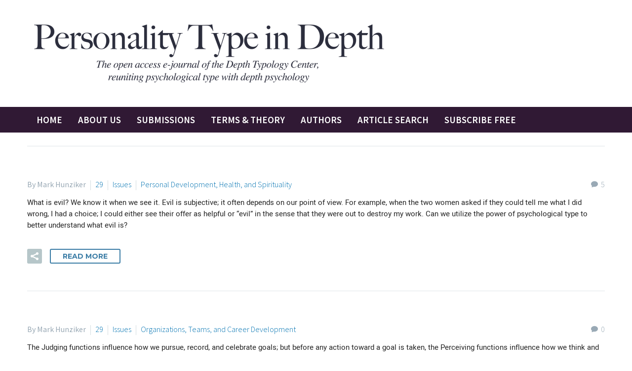

--- FILE ---
content_type: text/html; charset=UTF-8
request_url: https://typeindepth.org/category/issues/29/
body_size: 20832
content:
<!DOCTYPE html>
<!--[if IE 7]>
<html class="ie ie7" lang="en-US" xmlns:og="https://ogp.me/ns#" xmlns:fb="https://ogp.me/ns/fb#">
<![endif]-->
<!--[if IE 8]>
<html class="ie ie8" lang="en-US" xmlns:og="https://ogp.me/ns#" xmlns:fb="https://ogp.me/ns/fb#">
<![endif]-->
<!--[if !(IE 7) | !(IE 8) ]><!-->
<html lang="en-US" xmlns:og="https://ogp.me/ns#" xmlns:fb="https://ogp.me/ns/fb#">
<!--<![endif]-->
<head>
	<meta charset="UTF-8">
	<meta name="viewport" content="width=device-width, initial-scale=1.0" />
	<link rel="profile" href="https://gmpg.org/xfn/11">
	<link rel="pingback" href="https://typeindepth.org/xmlrpc.php">
	<style>.tgpli-background-inited { background-image: none !important; }img[data-tgpli-image-inited] { display:none !important;visibility:hidden !important; }</style>		<script type="text/javascript">
			window.tgpLazyItemsOptions = {
				visibilityOffset: 300,
				desktopEnable: true,
				mobileEnable: false			};
			window.tgpQueue = {
				nodes: [],
				add: function(id, data) {
					data = data || {};
					if (window.tgpLazyItems !== undefined) {
						if (this.nodes.length > 0) {
							window.tgpLazyItems.addNodes(this.flushNodes());
						}
						window.tgpLazyItems.addNode({
							node: document.getElementById(id),
							data: data
						});
					} else {
						this.nodes.push({
							node: document.getElementById(id),
							data: data
						});
					}
				},
				flushNodes: function() {
					return this.nodes.splice(0, this.nodes.length);
				}
			};
		</script>
		<script type="text/javascript" async src="https://typeindepth.org/wp-content/themes/thegem/js/thegem-pagespeed-lazy-items.js"></script><title>29 &#8211; Personality Type in Depth</title>
<meta name='robots' content='max-image-preview:large' />
<link rel='dns-prefetch' href='//www.googletagmanager.com' />
<link rel='dns-prefetch' href='//fonts.googleapis.com' />
<link rel="alternate" type="application/rss+xml" title="Personality Type in Depth &raquo; Feed" href="https://typeindepth.org/feed/" />
<link rel="alternate" type="application/rss+xml" title="Personality Type in Depth &raquo; Comments Feed" href="https://typeindepth.org/comments/feed/" />
<link rel="alternate" type="application/rss+xml" title="Personality Type in Depth &raquo; 29 Category Feed" href="https://typeindepth.org/category/issues/29/feed/" />
<style id='wp-img-auto-sizes-contain-inline-css' type='text/css'>
img:is([sizes=auto i],[sizes^="auto," i]){contain-intrinsic-size:3000px 1500px}
/*# sourceURL=wp-img-auto-sizes-contain-inline-css */
</style>
<link rel='stylesheet' id='thegem-preloader-css' href='https://typeindepth.org/wp-content/themes/thegem/css/thegem-preloader.css?ver=5.11.1' type='text/css' media='all' />
<style id='thegem-preloader-inline-css' type='text/css'>

		body:not(.compose-mode) .gem-icon-style-gradient span,
		body:not(.compose-mode) .gem-icon .gem-icon-half-1,
		body:not(.compose-mode) .gem-icon .gem-icon-half-2 {
			opacity: 0 !important;
			}
/*# sourceURL=thegem-preloader-inline-css */
</style>
<link rel='stylesheet' id='thegem-reset-css' href='https://typeindepth.org/wp-content/themes/thegem/css/thegem-reset.css?ver=5.11.1' type='text/css' media='all' />
<link rel='stylesheet' id='thegem-grid-css' href='https://typeindepth.org/wp-content/themes/thegem/css/thegem-grid.css?ver=5.11.1' type='text/css' media='all' />
<link rel='stylesheet' id='thegem-custom-header-css' href='https://typeindepth.org/wp-content/themes/thegem/css/thegem-custom-header.css?ver=5.11.1' type='text/css' media='all' />
<link rel='stylesheet' id='thegem-style-css' href='https://typeindepth.org/wp-content/themes/thegem/style.css?ver=5.11.1' type='text/css' media='all' />
<link rel='stylesheet' id='thegem-child-style-css' href='https://typeindepth.org/wp-content/themes/thegem-child/style.css?ver=5.11.1' type='text/css' media='all' />
<link rel='stylesheet' id='thegem-widgets-css' href='https://typeindepth.org/wp-content/themes/thegem/css/thegem-widgets.css?ver=5.11.1' type='text/css' media='all' />
<link rel='stylesheet' id='thegem-new-css-css' href='https://typeindepth.org/wp-content/themes/thegem/css/thegem-new-css.css?ver=5.11.1' type='text/css' media='all' />
<link rel='stylesheet' id='perevazka-css-css-css' href='https://typeindepth.org/wp-content/themes/thegem/css/thegem-perevazka-css.css?ver=5.11.1' type='text/css' media='all' />
<link rel='stylesheet' id='thegem-google-fonts-css' href='//fonts.googleapis.com/css?family=Source+Sans+Pro%3A200%2C200italic%2C300%2C300italic%2C400%2C400italic%2C600%2C600italic%2C700%2C700italic%2C900%2C900italic%7CMontserrat%3A100%2C200%2C300%2C400%2C500%2C600%2C700%2C800%2C900%2C100italic%2C200italic%2C300italic%2C400italic%2C500italic%2C600italic%2C700italic%2C800italic%2C900italic&#038;subset=cyrillic%2Ccyrillic-ext%2Cgreek%2Cgreek-ext%2Clatin%2Clatin-ext%2Cvietnamese&#038;ver=6.9' type='text/css' media='all' />
<link rel='stylesheet' id='thegem-custom-css' href='https://typeindepth.org/wp-content/uploads/thegem/css/custom-7yhqu68A.css?ver=5.11.1' type='text/css' media='all' />
<style id='thegem-custom-inline-css' type='text/css'>
.vc_custom_1666628747892{padding-top: 19px !important;padding-bottom: 19px !important;padding-left: 17px !important;background-color: #ffffff !important;}.vc_custom_1666709959120{padding-top: 13px !important;padding-bottom: 13px !important;background-color: #301934 !important;}.vc_custom_1666629010304{margin-left: 14px !important;}
.vc_custom_1590498707140{margin-bottom: 0px !important;background-color: #2c2e3d !important;}.vc_custom_1582196601961{padding-top: 0px !important;}
#page-title {background-color: #333144FF;padding-top: 180px;padding-bottom: 80px;}#page-title h1,#page-title .title-rich-content {color: #FFFFFFFF;}.page-title-excerpt {color: #FFFFFFFF;margin-top: 18px;}#page-title .page-title-title {margin-top: 0px;}#page-title .page-title-title .styled-subtitle.light,#page-title .page-title-excerpt .styled-subtitle.light{ font-family: var(--thegem-to-light-title-font-family); font-style: normal; font-weight: normal;}#page-title .page-title-title .title-main-menu,#page-title .page-title-excerpt .title-main-menu{ font-family: var(--thegem-to-menu-font-family); font-style: var(--thegem-to-menu-font-style); font-weight: var(--thegem-to-menu-font-weight); text-transform: var(--thegem-to-menu-text-transform); font-size: var(--thegem-to-menu-font-size); line-height: var(--thegem-to-menu-line-height); letter-spacing: var(--thegem-to-menu-letter-spacing, 0);}#page-title .page-title-title .title-main-menu.light,#page-title .page-title-excerpt .title-main-menu.light{ font-family: var(--thegem-to-light-title-font-family); font-style: normal; font-weight: normal;}#page-title .page-title-title .title-body,#page-title .page-title-excerpt .title-body{ font-family: var(--thegem-to-body-font-family); font-style: var(--thegem-to-body-font-style); font-weight: var(--thegem-to-body-font-weight); text-transform: var(--thegem-to-body-text-transform, none); font-size: var(--thegem-to-body-font-size); line-height: var(--thegem-to-body-line-height); letter-spacing: var(--thegem-to-body-letter-spacing);}#page-title .page-title-title .title-body.light,#page-title .page-title-excerpt .title-body.light{ font-family: var(--thegem-to-light-title-font-family); font-style: normal; font-weight: normal;}#page-title .page-title-title .title-tiny-body,#page-title .page-title-excerpt .title-tiny-body{ font-family: var(--thegem-to-body-tiny-font-family); font-style: var(--thegem-to-body-tiny-font-style); font-weight: var(--thegem-to-body-tiny-font-weight); text-transform: var(--thegem-to-body-tiny-text-transform, none); font-size: var(--thegem-to-body-tiny-font-size); line-height: var(--thegem-to-body-tiny-line-height); letter-spacing: var(--thegem-to-body-tiny-letter-spacing);}#page-title .page-title-title .title-tiny-body.light,#page-title .page-title-excerpt .title-tiny-body.light{ font-family: var(--thegem-to-light-title-font-family); font-style: normal; font-weight: normal;}.page-title-inner,body .breadcrumbs{padding-left: 0px;padding-right: 0px;}body .breadcrumbs,body .breadcrumbs a,body .bc-devider:before {color: #FFFFFFFF;}body .breadcrumbs .current {	color: #E7FF89FF;	border-bottom: 3px solid #E7FF89FF;}body .breadcrumbs a:hover {	color: #E7FF89FF;}body .page-title-block .breadcrumbs-container{	text-align: center;}.page-breadcrumbs{	position: relative;	display: flex;	width: 100%;	align-items: center;	min-height: 70px;	z-index: 1;}.fullwidth-content > .page-breadcrumbs {	padding-left: 21px;	padding-right: 21px;}.page-breadcrumbs.page-breadcrumbs--left{	justify-content: flex-start;	text-align: left;}.page-breadcrumbs.page-breadcrumbs--center{	justify-content: center;	text-align: center;}.page-breadcrumbs.page-breadcrumbs--right{	justify-content: flex-end;	text-align: right;}.page-breadcrumbs ul{	display: flex;	flex-wrap: wrap;	padding: 0;	margin: 0;	list-style-type: none;}.page-breadcrumbs ul li{	position: relative;}.page-breadcrumbs ul li:not(:last-child){	padding-right: 20px;	margin-right: 5px;}.page-breadcrumbs ul li:not(:last-child):after{	font-family: 'thegem-icons';	content: '\e601';	position: absolute;	right: 0;	top: 50%;	transform: translateY(-50%);	line-height: 1;}.page-breadcrumbs ul li a,.page-breadcrumbs ul li:not(:last-child):after{	color: #99A9B5FF;}.page-breadcrumbs ul li{	color: #3C3950FF;}.page-breadcrumbs ul li a:hover{	color: #3C3950FF;}.block-content {padding-top: 4px;}.block-content:last-of-type {padding-bottom: 110px;}.gem-slideshow,.slideshow-preloader {}#top-area {	display: none;}.header-background:before {	opacity: 1;}:root {	--header-builder-light-color: #FFFFFF;}@media (max-width: 991px) {#page-title {padding-top: 80px;padding-bottom: 80px;}.page-title-inner, body .breadcrumbs{padding-left: 0px;padding-right: 0px;}.page-title-excerpt {margin-top: 18px;}#page-title .page-title-title {margin-top: 0px;}.block-content {}.block-content:last-of-type {}#top-area {	display: block;}}@media (max-width: 767px) {#page-title {padding-top: 80px;padding-bottom: 80px;}.page-title-inner,body .breadcrumbs{padding-left: 0px;padding-right: 0px;}.page-title-excerpt {margin-top: 18px;}#page-title .page-title-title {margin-top: 0px;}.block-content {}.block-content:last-of-type {}#top-area {	display: none;}}
/*# sourceURL=thegem-custom-inline-css */
</style>
<link rel='stylesheet' id='js_composer_front-css' href='https://typeindepth.org/wp-content/plugins/js_composer/assets/css/js_composer.min.css?ver=8.7.2' type='text/css' media='all' />
<link rel='stylesheet' id='thegem_js_composer_front-css' href='https://typeindepth.org/wp-content/themes/thegem/css/thegem-js_composer_columns.css?ver=5.11.1' type='text/css' media='all' />
<link rel='stylesheet' id='thegem-additional-blog-1-css' href='https://typeindepth.org/wp-content/themes/thegem/css/thegem-additional-blog-1.css?ver=5.11.1' type='text/css' media='all' />
<link rel='stylesheet' id='thegem-te-logo-css' href='https://typeindepth.org/wp-content/plugins/thegem-elements/inc/templates/elements/logo/css/logo.css?ver=6.9' type='text/css' media='all' />
<link rel='stylesheet' id='thegem-te-menu-css' href='https://typeindepth.org/wp-content/plugins/thegem-elements/inc/templates/elements/menu/css/menu.css?ver=6.9' type='text/css' media='all' />
<link rel='stylesheet' id='thegem-te-menu-default-css' href='https://typeindepth.org/wp-content/plugins/thegem-elements/inc/templates/elements/menu/css/menu-default.css?ver=6.9' type='text/css' media='all' />
<link rel='stylesheet' id='thegem-te-menu-mobile-default-css' href='https://typeindepth.org/wp-content/plugins/thegem-elements/inc/templates/elements/menu/css/menu-mobile-default.css?ver=6.9' type='text/css' media='all' />
<link rel='stylesheet' id='icons-thegem-header-css' href='https://typeindepth.org/wp-content/themes/thegem/css/icons-thegem-header.css?ver=5.11.1' type='text/css' media='all' />
<link rel='stylesheet' id='thegem-te-icon-css' href='https://typeindepth.org/wp-content/plugins/thegem-elements/inc/templates/elements/icon/css/icon.css?ver=6.9' type='text/css' media='all' />
<link rel='stylesheet' id='jquery-fancybox-css' href='https://typeindepth.org/wp-content/themes/thegem/js/fancyBox/jquery.fancybox.min.css?ver=5.11.1' type='text/css' media='all' />
<link rel='stylesheet' id='thegem-vc_elements-css' href='https://typeindepth.org/wp-content/themes/thegem/css/thegem-vc_elements.css?ver=5.11.1' type='text/css' media='all' />
<style id='wp-emoji-styles-inline-css' type='text/css'>

	img.wp-smiley, img.emoji {
		display: inline !important;
		border: none !important;
		box-shadow: none !important;
		height: 1em !important;
		width: 1em !important;
		margin: 0 0.07em !important;
		vertical-align: -0.1em !important;
		background: none !important;
		padding: 0 !important;
	}
/*# sourceURL=wp-emoji-styles-inline-css */
</style>
<link rel='stylesheet' id='wp-block-library-css' href='https://typeindepth.org/wp-includes/css/dist/block-library/style.min.css?ver=6.9' type='text/css' media='all' />
<style id='global-styles-inline-css' type='text/css'>
:root{--wp--preset--aspect-ratio--square: 1;--wp--preset--aspect-ratio--4-3: 4/3;--wp--preset--aspect-ratio--3-4: 3/4;--wp--preset--aspect-ratio--3-2: 3/2;--wp--preset--aspect-ratio--2-3: 2/3;--wp--preset--aspect-ratio--16-9: 16/9;--wp--preset--aspect-ratio--9-16: 9/16;--wp--preset--color--black: #000000;--wp--preset--color--cyan-bluish-gray: #abb8c3;--wp--preset--color--white: #ffffff;--wp--preset--color--pale-pink: #f78da7;--wp--preset--color--vivid-red: #cf2e2e;--wp--preset--color--luminous-vivid-orange: #ff6900;--wp--preset--color--luminous-vivid-amber: #fcb900;--wp--preset--color--light-green-cyan: #7bdcb5;--wp--preset--color--vivid-green-cyan: #00d084;--wp--preset--color--pale-cyan-blue: #8ed1fc;--wp--preset--color--vivid-cyan-blue: #0693e3;--wp--preset--color--vivid-purple: #9b51e0;--wp--preset--gradient--vivid-cyan-blue-to-vivid-purple: linear-gradient(135deg,rgb(6,147,227) 0%,rgb(155,81,224) 100%);--wp--preset--gradient--light-green-cyan-to-vivid-green-cyan: linear-gradient(135deg,rgb(122,220,180) 0%,rgb(0,208,130) 100%);--wp--preset--gradient--luminous-vivid-amber-to-luminous-vivid-orange: linear-gradient(135deg,rgb(252,185,0) 0%,rgb(255,105,0) 100%);--wp--preset--gradient--luminous-vivid-orange-to-vivid-red: linear-gradient(135deg,rgb(255,105,0) 0%,rgb(207,46,46) 100%);--wp--preset--gradient--very-light-gray-to-cyan-bluish-gray: linear-gradient(135deg,rgb(238,238,238) 0%,rgb(169,184,195) 100%);--wp--preset--gradient--cool-to-warm-spectrum: linear-gradient(135deg,rgb(74,234,220) 0%,rgb(151,120,209) 20%,rgb(207,42,186) 40%,rgb(238,44,130) 60%,rgb(251,105,98) 80%,rgb(254,248,76) 100%);--wp--preset--gradient--blush-light-purple: linear-gradient(135deg,rgb(255,206,236) 0%,rgb(152,150,240) 100%);--wp--preset--gradient--blush-bordeaux: linear-gradient(135deg,rgb(254,205,165) 0%,rgb(254,45,45) 50%,rgb(107,0,62) 100%);--wp--preset--gradient--luminous-dusk: linear-gradient(135deg,rgb(255,203,112) 0%,rgb(199,81,192) 50%,rgb(65,88,208) 100%);--wp--preset--gradient--pale-ocean: linear-gradient(135deg,rgb(255,245,203) 0%,rgb(182,227,212) 50%,rgb(51,167,181) 100%);--wp--preset--gradient--electric-grass: linear-gradient(135deg,rgb(202,248,128) 0%,rgb(113,206,126) 100%);--wp--preset--gradient--midnight: linear-gradient(135deg,rgb(2,3,129) 0%,rgb(40,116,252) 100%);--wp--preset--font-size--small: 13px;--wp--preset--font-size--medium: 20px;--wp--preset--font-size--large: 36px;--wp--preset--font-size--x-large: 42px;--wp--preset--spacing--20: 0.44rem;--wp--preset--spacing--30: 0.67rem;--wp--preset--spacing--40: 1rem;--wp--preset--spacing--50: 1.5rem;--wp--preset--spacing--60: 2.25rem;--wp--preset--spacing--70: 3.38rem;--wp--preset--spacing--80: 5.06rem;--wp--preset--shadow--natural: 6px 6px 9px rgba(0, 0, 0, 0.2);--wp--preset--shadow--deep: 12px 12px 50px rgba(0, 0, 0, 0.4);--wp--preset--shadow--sharp: 6px 6px 0px rgba(0, 0, 0, 0.2);--wp--preset--shadow--outlined: 6px 6px 0px -3px rgb(255, 255, 255), 6px 6px rgb(0, 0, 0);--wp--preset--shadow--crisp: 6px 6px 0px rgb(0, 0, 0);}:where(.is-layout-flex){gap: 0.5em;}:where(.is-layout-grid){gap: 0.5em;}body .is-layout-flex{display: flex;}.is-layout-flex{flex-wrap: wrap;align-items: center;}.is-layout-flex > :is(*, div){margin: 0;}body .is-layout-grid{display: grid;}.is-layout-grid > :is(*, div){margin: 0;}:where(.wp-block-columns.is-layout-flex){gap: 2em;}:where(.wp-block-columns.is-layout-grid){gap: 2em;}:where(.wp-block-post-template.is-layout-flex){gap: 1.25em;}:where(.wp-block-post-template.is-layout-grid){gap: 1.25em;}.has-black-color{color: var(--wp--preset--color--black) !important;}.has-cyan-bluish-gray-color{color: var(--wp--preset--color--cyan-bluish-gray) !important;}.has-white-color{color: var(--wp--preset--color--white) !important;}.has-pale-pink-color{color: var(--wp--preset--color--pale-pink) !important;}.has-vivid-red-color{color: var(--wp--preset--color--vivid-red) !important;}.has-luminous-vivid-orange-color{color: var(--wp--preset--color--luminous-vivid-orange) !important;}.has-luminous-vivid-amber-color{color: var(--wp--preset--color--luminous-vivid-amber) !important;}.has-light-green-cyan-color{color: var(--wp--preset--color--light-green-cyan) !important;}.has-vivid-green-cyan-color{color: var(--wp--preset--color--vivid-green-cyan) !important;}.has-pale-cyan-blue-color{color: var(--wp--preset--color--pale-cyan-blue) !important;}.has-vivid-cyan-blue-color{color: var(--wp--preset--color--vivid-cyan-blue) !important;}.has-vivid-purple-color{color: var(--wp--preset--color--vivid-purple) !important;}.has-black-background-color{background-color: var(--wp--preset--color--black) !important;}.has-cyan-bluish-gray-background-color{background-color: var(--wp--preset--color--cyan-bluish-gray) !important;}.has-white-background-color{background-color: var(--wp--preset--color--white) !important;}.has-pale-pink-background-color{background-color: var(--wp--preset--color--pale-pink) !important;}.has-vivid-red-background-color{background-color: var(--wp--preset--color--vivid-red) !important;}.has-luminous-vivid-orange-background-color{background-color: var(--wp--preset--color--luminous-vivid-orange) !important;}.has-luminous-vivid-amber-background-color{background-color: var(--wp--preset--color--luminous-vivid-amber) !important;}.has-light-green-cyan-background-color{background-color: var(--wp--preset--color--light-green-cyan) !important;}.has-vivid-green-cyan-background-color{background-color: var(--wp--preset--color--vivid-green-cyan) !important;}.has-pale-cyan-blue-background-color{background-color: var(--wp--preset--color--pale-cyan-blue) !important;}.has-vivid-cyan-blue-background-color{background-color: var(--wp--preset--color--vivid-cyan-blue) !important;}.has-vivid-purple-background-color{background-color: var(--wp--preset--color--vivid-purple) !important;}.has-black-border-color{border-color: var(--wp--preset--color--black) !important;}.has-cyan-bluish-gray-border-color{border-color: var(--wp--preset--color--cyan-bluish-gray) !important;}.has-white-border-color{border-color: var(--wp--preset--color--white) !important;}.has-pale-pink-border-color{border-color: var(--wp--preset--color--pale-pink) !important;}.has-vivid-red-border-color{border-color: var(--wp--preset--color--vivid-red) !important;}.has-luminous-vivid-orange-border-color{border-color: var(--wp--preset--color--luminous-vivid-orange) !important;}.has-luminous-vivid-amber-border-color{border-color: var(--wp--preset--color--luminous-vivid-amber) !important;}.has-light-green-cyan-border-color{border-color: var(--wp--preset--color--light-green-cyan) !important;}.has-vivid-green-cyan-border-color{border-color: var(--wp--preset--color--vivid-green-cyan) !important;}.has-pale-cyan-blue-border-color{border-color: var(--wp--preset--color--pale-cyan-blue) !important;}.has-vivid-cyan-blue-border-color{border-color: var(--wp--preset--color--vivid-cyan-blue) !important;}.has-vivid-purple-border-color{border-color: var(--wp--preset--color--vivid-purple) !important;}.has-vivid-cyan-blue-to-vivid-purple-gradient-background{background: var(--wp--preset--gradient--vivid-cyan-blue-to-vivid-purple) !important;}.has-light-green-cyan-to-vivid-green-cyan-gradient-background{background: var(--wp--preset--gradient--light-green-cyan-to-vivid-green-cyan) !important;}.has-luminous-vivid-amber-to-luminous-vivid-orange-gradient-background{background: var(--wp--preset--gradient--luminous-vivid-amber-to-luminous-vivid-orange) !important;}.has-luminous-vivid-orange-to-vivid-red-gradient-background{background: var(--wp--preset--gradient--luminous-vivid-orange-to-vivid-red) !important;}.has-very-light-gray-to-cyan-bluish-gray-gradient-background{background: var(--wp--preset--gradient--very-light-gray-to-cyan-bluish-gray) !important;}.has-cool-to-warm-spectrum-gradient-background{background: var(--wp--preset--gradient--cool-to-warm-spectrum) !important;}.has-blush-light-purple-gradient-background{background: var(--wp--preset--gradient--blush-light-purple) !important;}.has-blush-bordeaux-gradient-background{background: var(--wp--preset--gradient--blush-bordeaux) !important;}.has-luminous-dusk-gradient-background{background: var(--wp--preset--gradient--luminous-dusk) !important;}.has-pale-ocean-gradient-background{background: var(--wp--preset--gradient--pale-ocean) !important;}.has-electric-grass-gradient-background{background: var(--wp--preset--gradient--electric-grass) !important;}.has-midnight-gradient-background{background: var(--wp--preset--gradient--midnight) !important;}.has-small-font-size{font-size: var(--wp--preset--font-size--small) !important;}.has-medium-font-size{font-size: var(--wp--preset--font-size--medium) !important;}.has-large-font-size{font-size: var(--wp--preset--font-size--large) !important;}.has-x-large-font-size{font-size: var(--wp--preset--font-size--x-large) !important;}
/*# sourceURL=global-styles-inline-css */
</style>

<style id='classic-theme-styles-inline-css' type='text/css'>
/*! This file is auto-generated */
.wp-block-button__link{color:#fff;background-color:#32373c;border-radius:9999px;box-shadow:none;text-decoration:none;padding:calc(.667em + 2px) calc(1.333em + 2px);font-size:1.125em}.wp-block-file__button{background:#32373c;color:#fff;text-decoration:none}
/*# sourceURL=/wp-includes/css/classic-themes.min.css */
</style>
<link rel='stylesheet' id='mediaelement-css' href='https://typeindepth.org/wp-includes/js/mediaelement/mediaelementplayer-legacy.min.css?ver=4.2.17' type='text/css' media='all' />
<link rel='stylesheet' id='wp-mediaelement-css' href='https://typeindepth.org/wp-content/themes/thegem/css/wp-mediaelement.css?ver=5.11.1' type='text/css' media='all' />
<link rel='stylesheet' id='view_editor_gutenberg_frontend_assets-css' href='https://typeindepth.org/wp-content/plugins/wp-views/public/css/views-frontend.css?ver=3.6.21' type='text/css' media='all' />
<style id='view_editor_gutenberg_frontend_assets-inline-css' type='text/css'>
.wpv-sort-list-dropdown.wpv-sort-list-dropdown-style-default > span.wpv-sort-list,.wpv-sort-list-dropdown.wpv-sort-list-dropdown-style-default .wpv-sort-list-item {border-color: #cdcdcd;}.wpv-sort-list-dropdown.wpv-sort-list-dropdown-style-default .wpv-sort-list-item a {color: #444;background-color: #fff;}.wpv-sort-list-dropdown.wpv-sort-list-dropdown-style-default a:hover,.wpv-sort-list-dropdown.wpv-sort-list-dropdown-style-default a:focus {color: #000;background-color: #eee;}.wpv-sort-list-dropdown.wpv-sort-list-dropdown-style-default .wpv-sort-list-item.wpv-sort-list-current a {color: #000;background-color: #eee;}
.wpv-sort-list-dropdown.wpv-sort-list-dropdown-style-default > span.wpv-sort-list,.wpv-sort-list-dropdown.wpv-sort-list-dropdown-style-default .wpv-sort-list-item {border-color: #cdcdcd;}.wpv-sort-list-dropdown.wpv-sort-list-dropdown-style-default .wpv-sort-list-item a {color: #444;background-color: #fff;}.wpv-sort-list-dropdown.wpv-sort-list-dropdown-style-default a:hover,.wpv-sort-list-dropdown.wpv-sort-list-dropdown-style-default a:focus {color: #000;background-color: #eee;}.wpv-sort-list-dropdown.wpv-sort-list-dropdown-style-default .wpv-sort-list-item.wpv-sort-list-current a {color: #000;background-color: #eee;}.wpv-sort-list-dropdown.wpv-sort-list-dropdown-style-grey > span.wpv-sort-list,.wpv-sort-list-dropdown.wpv-sort-list-dropdown-style-grey .wpv-sort-list-item {border-color: #cdcdcd;}.wpv-sort-list-dropdown.wpv-sort-list-dropdown-style-grey .wpv-sort-list-item a {color: #444;background-color: #eeeeee;}.wpv-sort-list-dropdown.wpv-sort-list-dropdown-style-grey a:hover,.wpv-sort-list-dropdown.wpv-sort-list-dropdown-style-grey a:focus {color: #000;background-color: #e5e5e5;}.wpv-sort-list-dropdown.wpv-sort-list-dropdown-style-grey .wpv-sort-list-item.wpv-sort-list-current a {color: #000;background-color: #e5e5e5;}
.wpv-sort-list-dropdown.wpv-sort-list-dropdown-style-default > span.wpv-sort-list,.wpv-sort-list-dropdown.wpv-sort-list-dropdown-style-default .wpv-sort-list-item {border-color: #cdcdcd;}.wpv-sort-list-dropdown.wpv-sort-list-dropdown-style-default .wpv-sort-list-item a {color: #444;background-color: #fff;}.wpv-sort-list-dropdown.wpv-sort-list-dropdown-style-default a:hover,.wpv-sort-list-dropdown.wpv-sort-list-dropdown-style-default a:focus {color: #000;background-color: #eee;}.wpv-sort-list-dropdown.wpv-sort-list-dropdown-style-default .wpv-sort-list-item.wpv-sort-list-current a {color: #000;background-color: #eee;}.wpv-sort-list-dropdown.wpv-sort-list-dropdown-style-grey > span.wpv-sort-list,.wpv-sort-list-dropdown.wpv-sort-list-dropdown-style-grey .wpv-sort-list-item {border-color: #cdcdcd;}.wpv-sort-list-dropdown.wpv-sort-list-dropdown-style-grey .wpv-sort-list-item a {color: #444;background-color: #eeeeee;}.wpv-sort-list-dropdown.wpv-sort-list-dropdown-style-grey a:hover,.wpv-sort-list-dropdown.wpv-sort-list-dropdown-style-grey a:focus {color: #000;background-color: #e5e5e5;}.wpv-sort-list-dropdown.wpv-sort-list-dropdown-style-grey .wpv-sort-list-item.wpv-sort-list-current a {color: #000;background-color: #e5e5e5;}.wpv-sort-list-dropdown.wpv-sort-list-dropdown-style-blue > span.wpv-sort-list,.wpv-sort-list-dropdown.wpv-sort-list-dropdown-style-blue .wpv-sort-list-item {border-color: #0099cc;}.wpv-sort-list-dropdown.wpv-sort-list-dropdown-style-blue .wpv-sort-list-item a {color: #444;background-color: #cbddeb;}.wpv-sort-list-dropdown.wpv-sort-list-dropdown-style-blue a:hover,.wpv-sort-list-dropdown.wpv-sort-list-dropdown-style-blue a:focus {color: #000;background-color: #95bedd;}.wpv-sort-list-dropdown.wpv-sort-list-dropdown-style-blue .wpv-sort-list-item.wpv-sort-list-current a {color: #000;background-color: #95bedd;}
/*# sourceURL=view_editor_gutenberg_frontend_assets-inline-css */
</style>
<link rel='stylesheet' id='dashicons-css' href='https://typeindepth.org/wp-includes/css/dashicons.min.css?ver=6.9' type='text/css' media='all' />
<link rel='stylesheet' id='toolset-select2-css-css' href='https://typeindepth.org/wp-content/plugins/wp-views/vendor/toolset/toolset-common/res/lib/select2/select2.css?ver=6.9' type='text/css' media='screen' />
<script type="text/javascript">function fullHeightRow() {
			var fullHeight,
				offsetTop,
				element = document.getElementsByClassName('vc_row-o-full-height')[0];
			if (element) {
				fullHeight = window.innerHeight;
				offsetTop = window.pageYOffset + element.getBoundingClientRect().top;
				if (offsetTop < fullHeight) {
					fullHeight = 100 - offsetTop / (fullHeight / 100);
					element.style.minHeight = fullHeight + 'vh'
				}
			}
		}</script><script type="text/javascript" src="https://typeindepth.org/wp-content/plugins/cred-frontend-editor/vendor/toolset/common-es/public/toolset-common-es-frontend.js?ver=175000" id="toolset-common-es-frontend-js"></script>
<script type="text/javascript" src="https://typeindepth.org/wp-includes/js/jquery/jquery.min.js?ver=3.7.1" id="jquery-core-js"></script>
<script type="text/javascript" src="https://typeindepth.org/wp-includes/js/jquery/jquery-migrate.min.js?ver=3.4.1" id="jquery-migrate-js"></script>

<!-- Google tag (gtag.js) snippet added by Site Kit -->
<!-- Google Analytics snippet added by Site Kit -->
<script type="text/javascript" src="https://www.googletagmanager.com/gtag/js?id=GT-W6BNCBQ" id="google_gtagjs-js" async></script>
<script type="text/javascript" id="google_gtagjs-js-after">
/* <![CDATA[ */
window.dataLayer = window.dataLayer || [];function gtag(){dataLayer.push(arguments);}
gtag("set","linker",{"domains":["typeindepth.org"]});
gtag("js", new Date());
gtag("set", "developer_id.dZTNiMT", true);
gtag("config", "GT-W6BNCBQ");
//# sourceURL=google_gtagjs-js-after
/* ]]> */
</script>
<script></script><link rel="https://api.w.org/" href="https://typeindepth.org/wp-json/" /><link rel="alternate" title="JSON" type="application/json" href="https://typeindepth.org/wp-json/wp/v2/categories/673" /><link rel="EditURI" type="application/rsd+xml" title="RSD" href="https://typeindepth.org/xmlrpc.php?rsd" />
<meta name="generator" content="WordPress 6.9" />

		<!-- GA Google Analytics @ https://m0n.co/ga -->
		<script async src="https://www.googletagmanager.com/gtag/js?id=353079107"></script>
		<script>
			window.dataLayer = window.dataLayer || [];
			function gtag(){dataLayer.push(arguments);}
			gtag('js', new Date());
			gtag('config', '353079107');
		</script>

	<meta name="generator" content="Site Kit by Google 1.170.0" />		<script>
			( function() {
				window.onpageshow = function( event ) {
					// Defined window.wpforms means that a form exists on a page.
					// If so and back/forward button has been clicked,
					// force reload a page to prevent the submit button state stuck.
					if ( typeof window.wpforms !== 'undefined' && event.persisted ) {
						window.location.reload();
					}
				};
			}() );
		</script>
		 <script> window.addEventListener("load",function(){ var c={script:false,link:false}; function ls(s) { if(!['script','link'].includes(s)||c[s]){return;}c[s]=true; var d=document,f=d.getElementsByTagName(s)[0],j=d.createElement(s); if(s==='script'){j.async=true;j.src='https://typeindepth.org/wp-content/plugins/wp-views/vendor/toolset/blocks/public/js/frontend.js?v=1.6.17';}else{ j.rel='stylesheet';j.href='https://typeindepth.org/wp-content/plugins/wp-views/vendor/toolset/blocks/public/css/style.css?v=1.6.17';} f.parentNode.insertBefore(j, f); }; function ex(){ls('script');ls('link')} window.addEventListener("scroll", ex, {once: true}); if (('IntersectionObserver' in window) && ('IntersectionObserverEntry' in window) && ('intersectionRatio' in window.IntersectionObserverEntry.prototype)) { var i = 0, fb = document.querySelectorAll("[class^='tb-']"), o = new IntersectionObserver(es => { es.forEach(e => { o.unobserve(e.target); if (e.intersectionRatio > 0) { ex();o.disconnect();}else{ i++;if(fb.length>i){o.observe(fb[i])}} }) }); if (fb.length) { o.observe(fb[i]) } } }) </script>
	<noscript>
		<link rel="stylesheet" href="https://typeindepth.org/wp-content/plugins/wp-views/vendor/toolset/blocks/public/css/style.css">
	</noscript><meta name="generator" content="Powered by WPBakery Page Builder - drag and drop page builder for WordPress."/>
<link rel="icon" href="https://typeindepth.org/wp-content/uploads/2022/10/favicon.png" sizes="32x32" />
<link rel="icon" href="https://typeindepth.org/wp-content/uploads/2022/10/favicon.png" sizes="192x192" />
<link rel="apple-touch-icon" href="https://typeindepth.org/wp-content/uploads/2022/10/favicon.png" />
<meta name="msapplication-TileImage" content="https://typeindepth.org/wp-content/uploads/2022/10/favicon.png" />
<script>if(document.querySelector('[data-type="vc_custom-css"]')) {document.head.appendChild(document.querySelector('[data-type="vc_custom-css"]'));}</script>		<style type="text/css" id="wp-custom-css">
			@import url("https://use.typekit.net/pod6hmx.css");


/*BEGIN LOGO SIZE BY SCREEN*/
 
.thegem-te-logo.mobile-view .logo.desktop {
    display: inline-block;
}
.thegem-te-logo.mobile-view .logo.mobile {
    display: none;
}
@media only screen and (max-width: 971px) {
.thegem-te-logo span.logo img {
    max-width: 500px;
}
}
@media only screen and (max-width: 600px) {
.thegem-te-logo span.logo img {
    max-width: 450px!important;
}
}
@media only screen and (max-width: 500px) {
.thegem-te-logo span.logo img {
    max-width: 350px!important;
}
}

/*END LOGO SIZE BY SCREEN*/

#page-title, .socials-sharing, .post-tags-list {
	display: none;
}

.comment-reply-title{
	display: none;
}

.entry-content.post-content div#vc_row-635918d759efd {
	display: none;
}


@media only screen and (max-width: 600px) {
	.ls-fullscreen-wrapper {
		display:none;
	}
}


.post-content .post-meta {
	display: none;
}

.post-related-posts{
	display: none;
}

.entry-header{
	display: none;
}

.header-background::before {
	border-bottom: 1px solid #7EA4B0;
}

.comment-form-message{
	display: none;
}

#page.layout-boxed {
	max-width: 1260px;
	box-shadow: none;
}

.block-content {
	padding-top: 57px;
}

h1, h2, h3, h4, h5, h6{
	font-family: heebo, sans-serif;
	text-transform: none;
	font-weight: 300;
}

h1{
	margin-bottom: 19px;
}

.collaborator-name{
	margin-bottom: 9px;
}

.home-header{
	font-size: 47px;
	border-bottom: 1px solid #124E78;
	color: #124E78; 
}

.sidebar-header{
	font-size: 1.7em;
	margin-bottom: 9px;
	color: #124E78;
	margin-top: 19px;
	font-weight: 300;
}

.homepage-header{
	font-size: 20px;
	margin-bottom: 3px;
	line-height: 30px;
	font-weight: 700;
	letter-spacing: .2px;
	color: #D74E09;
}

.main{
	margin-bottom: 9px;
	color: #D74E09;
	margin-top: 19px;
}


.recent-issues {
	font-size: .9em;
	margin-bottom: 3px;
	margin-top: 9px;
	line-height: 24px;
	font-weight: 500;
	letter-spacing: 0;
	color: #004953;
}


.most-recent-header{
	font-size: 1.2em;
	margin-bottom: 3px;
	margin-top: 19px;
	line-height: 1em;
	font-weight: 500;
	letter-spacing: 0;
	color: #01796f;
}

.search-tip-header{
	font-size: 1.3em;
	margin-bottom: 13px;
	margin-top: 19px;
	line-height: 1em;
	font-weight: 500;
	letter-spacing: 0;
	color: #5b342e;
}

.pubdata{
	font-size: .8em;
	letter-spacing: .5px;
	font-weight: 300;
	line-height: 1em;
	margin-top: 7px;
	margin-bottom: 5px;
}

.tiny{
	font-size: 13px;
	9px	font-weight: 400;
	line-height: 18px;
	margin-top: 7px;
	margin-bottom: 5px;
}

.selector-font {
    font-weight: 700!important;
    letter-spacing: 1px!important;
    font-size: 1.1em!important;
    margin-top: 19px;
    margin-bottom: 19px!important;
    line-height: 1.2em!important;
    color: #3C3950!important;
}

.issue{
	font-size: 14px;
	line-height: 20px;
	color: #124e78;
	font-weight: 800;
	margin-bottom: 5px;
}

.image-randomizer{
	font-weight: 400;
	letter-spacing: .5px;
	font-size: 1em;
	margin-top: 19px;
	margin-bottom: 9px;
	line-height: 1em;
	color: #242424;
	padding-left: 5px;
	border-left: 5px solid #FFA500;
}

.article-header{
	font-size: 39px;
	margin-bottom: 0;
	line-height: 42px;
}

.tagline{
	font-size: 25px;
	margin-bottom: 9px;
	margin-top: 0;
}


.article-sub-header{
	letter-spacing: 0;
	font-size: 30px;
	margin-top: 7px;
	margin-bottom: 0;
	font-weight: 300;
}

.article-sub-sub-ul{
	text-decoration: underline;
	margin-bottom: 9px;
	font-size: 20px; 
}

.references{
	font-weight: 500;
	font-size: 20px;
	margin-bottom: 9px
}

p {
	color: #242424;
	font-family: heebo, sans-serif;
}

.intro-home{
	font-size: 19px;
	color: #30343F;
	letter-spacing: 1px;
	font-weight: 400;
	line-height: 29px
}

a{
	color: #0072b1;
	font-weight: 300;
}

a:hover{
	color: #0072b1;
}

.homepage-blurb{
	margin-top: 13px;
	font-size: 15px;
	line-height: 23px;

}


.biblio{
	text-indent: -41px;
	margin-left: 41px;
}

.article{
	font-size: 1.1em;
	font-weight: 300;
}

span.article-poem {
	display: inline-block;
	padding-left: 19px;
	font-size: 17px;
	letter-spacing: .5px;
	line-height: 24px;
	font-weight: 300;

}

.article-block{
	color: #242424;
	font-family: heebo, sans-serif;
	font-weight: 300;
	font-size: 1.1em;
	padding-left: 39px;
}


/* ORIGINAL ARTICLE BLOCK------
 .article-block{
	font-weight: 500;
	font-size: 17px;
	background-color: rgba(217, 220, 214, .3);
	border-radius: 5px;
	border-left: 3px solid #800000;
	color: #16425B;
	padding: 39px;
	margin: 29px 0 29px 0;
}
----- END

*/

.author_bio{
	font-size: 1.1em;
	line-height: ;
	font-weight: 300;
	margin-bottom: 29px;
}

.author-name{
	margin-top: 0;
	margin-bottom: 5px;
	font-size: 1.3em;
	line-height: 1.4em;
	font-weight: 300;
}

.small{
	font-size: 15px;
	font-weight: 600;
	margin-bottom: 28px;
}

.article-border{
	margin-top: 39px;
	border-color: #242424;
}

.wpv-loop{
	margin-left: 0;
	font-size: 18px;
} 

.gem-button.gem-button-style-outline {
	border-color: #3A7CA5;
	color: #3A7CA5;
}

.gem-button.gem-button-style-outline:hover {
	background-color: #3A7CA5;
}

.comment-form .form-submit .gem-button.submit{
	background-color: #3A7CA5;
}

.comment-form .form-submit .gem-button.submit:hover{
	background-color: #FFA800;
}

.blog-style-masonry .post-meta-author {
	display: none;
}

/*START TEMPLATE ARTICLE TWO STYLES*/


.blog-post-image, .post-featured-content, .entry-title{
	display: none;	
}

.related-element-info-excerpt{
	display: none;
}

.post-author-block{
	display: none;
}

.post-related-posts h2:before{
	color: #800000;
}

.comments-title::before{
	color: #800000;
}

.comment-author .avatar{
	display: none;
}

.comments-title, .comment-reply-title {
	font-family: heebo, sans-serif;
	text-transform: none;
}

h2 .light{
	font-family: heebo, sans-serif;
	font-weight: 400;
	font-size: 23px;
}

.comment-reply-title::before{
	color: #800000;
}

h3.comment-reply-title{
	font-family: heebo, sans-serif;
	font-weight: 300;
	font-size: 36px;
	text-transform: none;
	letter-spacing: 1.8px;
}

h3 .light{
	font-family: heebo, sans-serif;
	font-weight: 300;
	font-size: 36px;
	text-transform: none;
	letter-spacing: 1.8px;
}

.post-tags-list a {
	background-color: #26867c;
	color: #FFFFFF;
}

.post-tags-list a:hover {
	background-color: #800000;
	color: #FFFFFF;
}

.related-element-info-conteiner a{
	color: #800000;
}

.related-element-info-conteiner a:hover{
	color: #26867c;
}

@media only screen and (min-width: 601px) {
	.large-screen-topmargin {
		margin-top: 310px;
	}
}

@media only screen and (max-width: 600px) {
	.large-screen-topmargin {
		margin-top: 31px;
	}
}


/*END TEMPLATE ARTICLE TWO STYLES*/

/*START SIDEBAR STYLES*/
.wp-block-latest-comments{
	padding-left: 0;
}
h2.sidebar{
	font-family: heebo, sans-serif;
	margin-top: 0;
	margin-bottom: 5px;
	font-size: 23px;
	font-weight: 400;
}

.wp-block-search__label{
	margin-top: 0;
	font-size: 23px;
	font-weight: 400;
	color: #242424;
	font-family: heebo, sans-serif;
}

ol.wp-block-latest-comments{
	font-size: 17px;
	font-weight: 400;
	color: #242424;
	font-family: heebo, sans-serif;
}
/*END SIDEBAR STYLES*/


/*START LIST STYLES*/

ul.person-list{
	display: block;
	margin-top: 0;
	color: #242424;
	list-style: square;
	padding-left: 19px;
}

#wp-block-search__input-1{
	margin-top: 9px;
	height: 45px;	
}

.person-list li{
	font-size: 17px;
}

/*END LIST STYLES*/



/*START ARTICLE IMAGE STYLES*/

@media only screen and (min-width: 601px) {
	.left-side.prime {
		float: left;
		width: 50%;
		padding: 7px 25px 7px 0;
	}
}

@media only screen and (max-width: 600px) {
	.left-side.prime {
		width: 100%;
		padding: 19px 0px 19px 0;
	}
}


@media only screen and (min-width: 601px) {
	.left-side {
		float: left;
		width: 30%;
		padding: 7px 13px 7px 0;
	}
}

@media only screen and (max-width: 600px) {
	.left-side {
		width: 100%;
		padding: 19px 0px 19px 0;
	}
}

@media only screen and (min-width: 601px) {
	.right-side {
		float: right;
		width: 30%;
		padding: 0px 0 7px 7px;
	}
}

@media only screen and (max-width: 600px) {
	.right-side {
		width: 100%;
		padding: 19px 0px 19px 0;
	}
}

.middle{
	padding: 0 0 19px 0;
}


/* END ARTICLE IMAGE STYLES*/

#footer-nav{
	display: none;
}






/* ARTICLES PAGE FILTERS*/

.search-filters select {
	width: 100%;
	margin-bottom:15px;
}		</style>
		<noscript><style> .wpb_animate_when_almost_visible { opacity: 1; }</style></noscript>	<link rel='stylesheet' id='thegem-blog-css' href='https://typeindepth.org/wp-content/themes/thegem/css/thegem-blog.css?ver=5.11.1' type='text/css' media='all' />
<link rel='stylesheet' id='thegem-additional-blog-css' href='https://typeindepth.org/wp-content/themes/thegem/css/thegem-additional-blog.css?ver=5.11.1' type='text/css' media='all' />
<link rel='stylesheet' id='thegem-blog-timeline-new-css' href='https://typeindepth.org/wp-content/themes/thegem/css/thegem-blog-timeline-new.css?ver=5.11.1' type='text/css' media='all' />
<link rel='stylesheet' id='thegem-lazy-loading-animations-css' href='https://typeindepth.org/wp-content/themes/thegem/css/thegem-lazy-loading-animations.css?ver=5.11.1' type='text/css' media='all' />
</head>


<body class="archive category category-673 wp-theme-thegem wp-child-theme-thegem-child wpb-js-composer js-comp-ver-8.7.2 vc_responsive">

	<script type="text/javascript">
		var gemSettings = {"isTouch":"","forcedLasyDisabled":"","tabletPortrait":"1","tabletLandscape":"","topAreaMobileDisable":"","parallaxDisabled":"","fillTopArea":"","themePath":"https:\/\/typeindepth.org\/wp-content\/themes\/thegem","rootUrl":"https:\/\/typeindepth.org","mobileEffectsEnabled":"","isRTL":""};
		(function() {
    function isTouchDevice() {
        return (('ontouchstart' in window) ||
            (navigator.MaxTouchPoints > 0) ||
            (navigator.msMaxTouchPoints > 0));
    }

    window.gemSettings.isTouch = isTouchDevice();

    function userAgentDetection() {
        var ua = navigator.userAgent.toLowerCase(),
        platform = navigator.platform.toLowerCase(),
        UA = ua.match(/(opera|ie|firefox|chrome|version)[\s\/:]([\w\d\.]+)?.*?(safari|version[\s\/:]([\w\d\.]+)|$)/) || [null, 'unknown', 0],
        mode = UA[1] == 'ie' && document.documentMode;

        window.gemBrowser = {
            name: (UA[1] == 'version') ? UA[3] : UA[1],
            version: UA[2],
            platform: {
                name: ua.match(/ip(?:ad|od|hone)/) ? 'ios' : (ua.match(/(?:webos|android)/) || platform.match(/mac|win|linux/) || ['other'])[0]
                }
        };
            }

    window.updateGemClientSize = function() {
        if (window.gemOptions == null || window.gemOptions == undefined) {
            window.gemOptions = {
                first: false,
                clientWidth: 0,
                clientHeight: 0,
                innerWidth: -1
            };
        }

        window.gemOptions.clientWidth = window.innerWidth || document.documentElement.clientWidth;
        if (document.body != null && !window.gemOptions.clientWidth) {
            window.gemOptions.clientWidth = document.body.clientWidth;
        }

        window.gemOptions.clientHeight = window.innerHeight || document.documentElement.clientHeight;
        if (document.body != null && !window.gemOptions.clientHeight) {
            window.gemOptions.clientHeight = document.body.clientHeight;
        }
    };

    window.updateGemInnerSize = function(width) {
        window.gemOptions.innerWidth = width != undefined ? width : (document.body != null ? document.body.clientWidth : 0);
    };

    userAgentDetection();
    window.updateGemClientSize(true);

    window.gemSettings.lasyDisabled = window.gemSettings.forcedLasyDisabled || (!window.gemSettings.mobileEffectsEnabled && (window.gemSettings.isTouch || window.gemOptions.clientWidth <= 800));
})();
		(function() {
    if (window.gemBrowser.name == 'safari') {
        try {
            var safariVersion = parseInt(window.gemBrowser.version);
        } catch(e) {
            var safariVersion = 0;
        }
        if (safariVersion >= 9) {
            window.gemSettings.parallaxDisabled = true;
            window.gemSettings.fillTopArea = true;
        }
    }
})();
		(function() {
    var fullwithData = {
        page: null,
        pageWidth: 0,
        pageOffset: {},
        fixVcRow: true,
        pagePaddingLeft: 0
    };

    function updateFullwidthData() {
        fullwithData.pageOffset = fullwithData.page.getBoundingClientRect();
        fullwithData.pageWidth = parseFloat(fullwithData.pageOffset.width);
        fullwithData.pagePaddingLeft = 0;

        if (fullwithData.page.className.indexOf('vertical-header') != -1) {
            fullwithData.pagePaddingLeft = 45;
            if (fullwithData.pageWidth >= 1600) {
                fullwithData.pagePaddingLeft = 360;
            }
            if (fullwithData.pageWidth < 980) {
                fullwithData.pagePaddingLeft = 0;
            }
        }
    }

    function gem_fix_fullwidth_position(element) {
        if (element == null) {
            return false;
        }

        if (fullwithData.page == null) {
            fullwithData.page = document.getElementById('page');
            updateFullwidthData();
        }

        /*if (fullwithData.pageWidth < 1170) {
            return false;
        }*/

        if (!fullwithData.fixVcRow) {
            return false;
        }

        if (element.previousElementSibling != null && element.previousElementSibling != undefined && element.previousElementSibling.className.indexOf('fullwidth-block') == -1) {
            var elementParentViewportOffset = element.previousElementSibling.getBoundingClientRect();
        } else {
            var elementParentViewportOffset = element.parentNode.getBoundingClientRect();
        }

        /*if (elementParentViewportOffset.top > window.gemOptions.clientHeight) {
            fullwithData.fixVcRow = false;
            return false;
        }*/

        if (element.className.indexOf('vc_row') != -1) {
            var elementMarginLeft = -21;
            var elementMarginRight = -21;
        } else {
            var elementMarginLeft = 0;
            var elementMarginRight = 0;
        }

        var offset = parseInt(fullwithData.pageOffset.left + 0.5) - parseInt((elementParentViewportOffset.left < 0 ? 0 : elementParentViewportOffset.left) + 0.5) - elementMarginLeft + fullwithData.pagePaddingLeft;
        var offsetKey = window.gemSettings.isRTL ? 'right' : 'left';

        element.style.position = 'relative';
        element.style[offsetKey] = offset + 'px';
        element.style.width = fullwithData.pageWidth - fullwithData.pagePaddingLeft + 'px';

        if (element.className.indexOf('vc_row') == -1) {
            element.setAttribute('data-fullwidth-updated', 1);
        }

        if (element.className.indexOf('vc_row') != -1 && element.className.indexOf('vc_section') == -1 && !element.hasAttribute('data-vc-stretch-content')) {
            var el_full = element.parentNode.querySelector('.vc_row-full-width-before');
            var padding = -1 * offset;
            0 > padding && (padding = 0);
            var paddingRight = fullwithData.pageWidth - padding - el_full.offsetWidth + elementMarginLeft + elementMarginRight;
            0 > paddingRight && (paddingRight = 0);
            element.style.paddingLeft = padding + 'px';
            element.style.paddingRight = paddingRight + 'px';
        }
    }

    window.gem_fix_fullwidth_position = gem_fix_fullwidth_position;

    document.addEventListener('DOMContentLoaded', function() {
        var classes = [];

        if (window.gemSettings.isTouch) {
            document.body.classList.add('thegem-touch');
        }

        if (window.gemSettings.lasyDisabled && !window.gemSettings.forcedLasyDisabled) {
            document.body.classList.add('thegem-effects-disabled');
        }
    });

    if (window.gemSettings.parallaxDisabled) {
        var head  = document.getElementsByTagName('head')[0],
            link  = document.createElement('style');
        link.rel  = 'stylesheet';
        link.type = 'text/css';
        link.innerHTML = ".fullwidth-block.fullwidth-block-parallax-fixed .fullwidth-block-background { background-attachment: scroll !important; }";
        head.appendChild(link);
    }
})();

(function() {
    setTimeout(function() {
        var preloader = document.getElementById('page-preloader');
        if (preloader != null && preloader != undefined) {
            preloader.className += ' preloader-loaded';
        }
    }, window.pagePreloaderHideTime || 1000);
})();
	</script>
	


<div id="page" class="layout-fullwidth header-style-2">

	<a href="#main" class="scroll-to-content">Skip to main content</a>

			<a href="#page" class="scroll-top-button">Scroll Top</a>
	
	
	<header id="site-header" class="site-header header-sticky header-transparent header-transparent-mobile" role="banner">
	<div class="header-wrapper"><div class="header-background">
		<div class="fullwidth-content">
			<div class="thegem-template-wrapper thegem-template-header thegem-template-3053">
									<div class="wpb-content-wrapper"><div class="vc_row-full-width-before"></div><div id="vc_row-6970383e82937" data-vc-full-width="true" data-vc-full-width-init="false" class="vc_row wpb_row vc_row-fluid vc_custom_1666628747892 thegem-custom-6970383e828f91448 vc_row-has-fill vc_row-o-equal-height vc_row-o-content-middle vc_row-flex"><div class="container"><div class="wpb_column vc_column_container vc_col-sm-12 vc_col-xs-12 thegem-custom-6970383e8961f5294" ><div class="vc_column-inner thegem-custom-inner-6970383e89622 "><style>
.thegem-template-wrapper .wpb_wrapper.thegem-custom-6970383e8961f5294{display: flex !important;height: 100%;}.thegem-template-wrapper .wpb_wrapper.thegem-custom-6970383e8961f5294{flex-direction: row !important;}.thegem-template-wrapper .wpb_wrapper.thegem-custom-6970383e8961f5294{flex-wrap: wrap !important;}.thegem-template-wrapper .wpb_wrapper.thegem-custom-6970383e8961f5294{align-items: center !important;}.thegem-template-wrapper .wpb_wrapper.thegem-custom-6970383e8961f5294{justify-content: flex-start !important;}</style><div class="wpb_wrapper thegem-custom-6970383e8961f5294"><style>@media screen and (max-width: 1023px) {.thegem-te-logo.thegem-custom-6970383e898a855{display: block!important;}}@media screen and (max-width: 767px) {.thegem-te-logo.thegem-custom-6970383e898a855{display: block!important;}}@media screen and (max-width: 1023px) {.thegem-te-logo.thegem-custom-6970383e898a855{position: relative !important;}}@media screen and (max-width: 767px) {.thegem-te-logo.thegem-custom-6970383e898a855{position: relative !important;}}.thegem-te-logo.thegem-custom-6970383e898a855{margin: 0; margin-right: auto; left:auto; right:auto; transform: none;}.thegem-te-logo.thegem-custom-6970383e898a855{align-self: center;}.thegem-te-logo.thegem-custom-6970383e898a855{padding-top: 29px !important;}.thegem-te-logo.thegem-custom-6970383e898a855{padding-bottom: 29px !important;}.thegem-te-logo.thegem-custom-6970383e898a855{padding-left: 5px !important;}@media screen and (max-width: 1023px) {.thegem-te-logo.thegem-custom-6970383e898a855{padding-left: 5px !important;}}@media screen and (max-width: 767px) {.thegem-te-logo.thegem-custom-6970383e898a855{padding-left: 5px !important;}}.thegem-te-logo.thegem-custom-6970383e898a855{padding-right: 5px !important;}@media screen and (max-width: 1023px) {.thegem-te-logo.thegem-custom-6970383e898a855{padding-right: 5px !important;}}@media screen and (max-width: 767px) {.thegem-te-logo.thegem-custom-6970383e898a855{padding-right: 5px !important;}}</style><div class="thegem-te-logo desktop-view thegem-custom-6970383e898a855" data-tablet-landscape="default" data-tablet-portrait="mobile"> <div class="site-logo"> <a href="https://typeindepth.org" target="" title="Home" aria-label="Homepage"> <span class="logo"> <span class="logo desktop"> <img src="https://typeindepth.org/wp-content/uploads/thegem/logos/logo_acb8d664ee7c7bc539a909b3f819d2e0_1x.png" srcset="https://typeindepth.org/wp-content/uploads/thegem/logos/logo_acb8d664ee7c7bc539a909b3f819d2e0_1x.png 1x,https://typeindepth.org/wp-content/uploads/thegem/logos/logo_acb8d664ee7c7bc539a909b3f819d2e0_2x.png 2x,https://typeindepth.org/wp-content/uploads/thegem/logos/logo_acb8d664ee7c7bc539a909b3f819d2e0_3x.png 3x" alt="Personality Type in Depth" style="width:709px;" class="tgp-exclude default"/> </span> <span class="logo mobile"> <img src="https://typeindepth.org/wp-content/uploads/thegem/logos/logo_c7e8c11a3ffacbd07eacdf4606c9b7d8_1x.png" srcset="https://typeindepth.org/wp-content/uploads/thegem/logos/logo_c7e8c11a3ffacbd07eacdf4606c9b7d8_1x.png 1x,https://typeindepth.org/wp-content/uploads/thegem/logos/logo_c7e8c11a3ffacbd07eacdf4606c9b7d8_2x.png 2x,https://typeindepth.org/wp-content/uploads/thegem/logos/logo_c7e8c11a3ffacbd07eacdf4606c9b7d8_3x.png 3x" alt="Personality Type in Depth" style="width:250px;" class="tgp-exclude small"/> </span> </span> </a> </div> </div> <script type="text/javascript"> (function($){ let tabletLandscapeMaxWidth = 1212, tabletLandscapeMinWidth = 980, tabletPortraitMaxWidth = 979, tabletPortraitMinWidth = 768, viewportWidth = window.innerWidth; $('.thegem-te-logo').each(function (i, el) { if ($(this).data("tablet-landscape") === 'default' && viewportWidth >= tabletLandscapeMinWidth && viewportWidth <= tabletLandscapeMaxWidth) { $(this).removeClass('mobile-view').addClass('desktop-view'); } else if ($(this).data("tablet-portrait") === 'default' && viewportWidth >= tabletPortraitMinWidth && viewportWidth <= tabletPortraitMaxWidth) { $(this).removeClass('mobile-view').addClass('desktop-view'); } else if (viewportWidth <= tabletLandscapeMaxWidth) { $(this).removeClass('desktop-view').addClass('mobile-view'); } else { $(this).removeClass('mobile-view').addClass('desktop-view'); } }); })(jQuery); </script></div></div></div></div></div><div class="vc_row-full-width vc_clearfix"></div><div class="vc_row-full-width-before"></div><div id="vc_row-6970383e89a78" data-vc-full-width="true" data-vc-full-width-init="false" class="vc_row wpb_row vc_row-fluid vc_custom_1666709959120 thegem-custom-6970383e89a693667 vc_row-has-fill vc_row-o-equal-height vc_row-o-content-middle vc_row-flex"><div class="container"><style>@media screen and (max-width: 1023px) {.thegem-custom-6970383e89a693667.wpb_row {background-color: #301934 !important;}}</style><div class="wpb_column vc_column_container vc_col-sm-12 vc_col-xs-12 thegem-custom-6970383e89bda2803" ><div class="vc_column-inner thegem-custom-inner-6970383e89bdc vc_custom_1666629010304"><style>
.thegem-template-wrapper .wpb_wrapper.thegem-custom-6970383e89bda2803{display: flex !important;height: 100%;}.thegem-template-wrapper .wpb_wrapper.thegem-custom-6970383e89bda2803{flex-direction: row !important;}.thegem-template-wrapper .wpb_wrapper.thegem-custom-6970383e89bda2803{flex-wrap: wrap !important;}.thegem-template-wrapper .wpb_wrapper.thegem-custom-6970383e89bda2803{align-items: center !important;}.thegem-template-wrapper .wpb_wrapper.thegem-custom-6970383e89bda2803{justify-content: flex-start !important;}</style><div class="wpb_wrapper thegem-custom-6970383e89bda2803"><style>@media screen and (max-width: 1023px) {.thegem-te-menu.thegem-custom-6970383e89d8f94{display: block!important;}}@media screen and (max-width: 767px) {.thegem-te-menu.thegem-custom-6970383e89d8f94{display: block!important;}}@media screen and (max-width: 1023px) {.thegem-te-menu.thegem-custom-6970383e89d8f94{position: relative !important;}}@media screen and (max-width: 767px) {.thegem-te-menu.thegem-custom-6970383e89d8f94{position: relative !important;}}.thegem-te-menu.thegem-custom-6970383e89d8f94{margin: 0; margin-right: auto; left:auto; right:auto; transform: none;}.thegem-te-menu.thegem-custom-6970383e89d8f94{align-self: center;}.thegem-te-menu.thegem-custom-6970383e89d8f94{padding-left: 5px !important;}@media screen and (max-width: 1023px) {.thegem-te-menu.thegem-custom-6970383e89d8f94{padding-left: 5px !important;}}@media screen and (max-width: 767px) {.thegem-te-menu.thegem-custom-6970383e89d8f94{padding-left: 5px !important;}}.thegem-te-menu.thegem-custom-6970383e89d8f94{padding-right: 5px !important;}@media screen and (max-width: 1023px) {.thegem-te-menu.thegem-custom-6970383e89d8f94{padding-right: 5px !important;}}@media screen and (max-width: 767px) {.thegem-te-menu.thegem-custom-6970383e89d8f94{padding-right: 5px !important;}}.thegem-te-menu.thegem-custom-6970383e89d8f94{width: fit-content; min-height: auto !important;}.thegem-te-menu.thegem-custom-6970383e89d8f94{width: fit-content !important;}.thegem-te-menu.thegem-custom-6970383e89d8f94 .thegem-te-menu {width: fit-content !important;}@media screen and (max-width: 1212px) {.thegem-te-menu.thegem-custom-6970383e89d8f94{width: fit-content !important; }}@media screen and (max-width: 1212px) {.thegem-te-menu.thegem-custom-6970383e89d8f94 .thegem-te-menu {width: fit-content !important; }}@media screen and (max-width: 979px) {.thegem-te-menu.thegem-custom-6970383e89d8f94{width: fit-content !important; }}@media screen and (max-width: 979px) {.thegem-te-menu.thegem-custom-6970383e89d8f94 .thegem-te-menu {width: fit-content !important; }}@media screen and (max-width: 767px) {.thegem-te-menu.thegem-custom-6970383e89d8f94{width: fit-content !important; }}@media screen and (max-width: 767px) {.thegem-te-menu.thegem-custom-6970383e89d8f94 .thegem-te-menu {width: fit-content !important; }}.thegem-te-menu.thegem-custom-6970383e89d8f94 .thegem-te-menu__default.desktop-view ul.nav-menu > li.menu-item-has-children, .thegem-te-menu.thegem-custom-6970383e89d8f94 .thegem-te-menu__default.desktop-view ul.nav-menu > li.megamenu-template-enable {margin-bottom: -20px; padding-bottom: 20px;}.thegem-te-menu.thegem-custom-6970383e89d8f94 .thegem-te-menu-mobile__default.mobile-view .dl-menu, .thegem-te-menu.thegem-custom-6970383e89d8f94 .thegem-te-menu-mobile__default.mobile-view > .dl-submenu {top: calc(100% + 20px);}.thegem-te-menu.thegem-custom-6970383e89d8f94 nav.desktop-view ul.nav-menu > li > a, .thegem-te-menu.thegem-custom-6970383e89d8f94 > nav.thegem-te-menu__overlay.desktop-view ul.nav-menu li a, .thegem-te-menu.thegem-custom-6970383e89d8f94 > nav.thegem-te-menu__overlay.desktop-view ul.nav-menu li .menu-item-parent-toggle {color: #ffffff;}.thegem-te-menu.thegem-custom-6970383e89d8f94 nav.desktop-view ul.nav-menu > li:not(.menu-item-active):not(.menu-item-current):hover > a {color: #ffa500;}.thegem-te-menu.thegem-custom-6970383e89d8f94 nav.desktop-view ul.nav-menu > li.menu-item-active > a, .thegem-te-menu.thegem-custom-6970383e89d8f94 nav.desktop-view ul.nav-menu > li.menu-item-active > a:hover, .thegem-te-menu.thegem-custom-6970383e89d8f94 nav.desktop-view ul.nav-menu > li.menu-item-current > a, .thegem-te-menu.thegem-custom-6970383e89d8f94 nav.desktop-view ul.nav-menu > li.menu-item-current > a:hover {color: #ffa500;}.thegem-te-menu.thegem-custom-6970383e89d8f94 nav.desktop-view ul.nav-menu > li > a {padding-left: 11pxpx !important;}.thegem-te-menu.thegem-custom-6970383e89d8f94 nav.desktop-view ul.nav-menu > li:not(.megamenu-enable) > ul > li a {padding-top: px;}.thegem-te-menu.thegem-custom-6970383e89d8f94 nav.desktop-view ul.nav-menu > li:not(.megamenu-enable) > ul > li a {padding-right: px;}.thegem-te-menu.thegem-custom-6970383e89d8f94 nav.desktop-view ul.nav-menu > li:not(.megamenu-enable) > ul > li a {padding-bottom: px;}.thegem-te-menu.thegem-custom-6970383e89d8f94 nav.desktop-view ul.nav-menu > li:not(.megamenu-enable) > ul > li a {padding-left: px;}.thegem-te-menu.thegem-custom-6970383e89d8f94 nav.mobile-view .menu-toggle .menu-line-1, .thegem-te-menu.thegem-custom-6970383e89d8f94 nav.mobile-view .menu-toggle .menu-line-2, .thegem-te-menu.thegem-custom-6970383e89d8f94 nav.mobile-view .menu-toggle .menu-line-3 {background-color: #ffffff;}.thegem-te-menu.thegem-custom-6970383e89d8f94 nav.mobile-view ul.nav-menu > li.menu-item-active > a, .thegem-te-menu.thegem-custom-6970383e89d8f94 nav.mobile-view ul.nav-menu > li.menu-item-current > a, .thegem-te-menu.thegem-custom-6970383e89d8f94 nav.mobile-view ul.nav-menu > li.menu-item-active > .menu-item-parent-toggle, .thegem-te-menu.thegem-custom-6970383e89d8f94 nav.mobile-view ul.nav-menu > li.menu-item-current > .menu-item-parent-toggle {color: #ffa500;}.thegem-te-menu.thegem-custom-6970383e89d8f94 nav.mobile-view ul.nav-menu > li.menu-item-active > a, .thegem-te-menu.thegem-custom-6970383e89d8f94 nav.mobile-view ul.nav-menu > li.menu-item-current > a {background-color: #dbdbdb;}</style><div class="thegem-te-menu thegem-custom-6970383e89d8f94 style-hover-text style-hover-type-text-color style-active-text style-active-type-text-color" > <nav id="thegem-custom-6970383e89d8f94" class="desktop-view thegem-te-menu__default thegem-te-menu-mobile__default " data-tablet-landscape="default" data-tablet-portrait="mobile" data-desktop-breakpoint="1212" data-tablet-breakpoint="980" data-mobile-breakpoint="768" role="navigation" aria-label="thegem-custom-6970383e89d8f94"> <script type="text/javascript"> // <![CDATA[ (function ($) { const tabletLandscapeMaxWidth = 1212; const tabletLandscapeMinWidth = 980; const tabletPortraitMaxWidth = 979; const tabletPortraitMinWidth = 768; let viewportWidth = $(window).width(); let menu = $('#thegem-custom-6970383e89d8f94'); if (menu.data("tablet-landscape") === 'default' && viewportWidth >= tabletLandscapeMinWidth && viewportWidth <= tabletLandscapeMaxWidth) { menu.removeClass('mobile-view').addClass('desktop-view'); } else if (menu.data("tablet-portrait") === 'default' && viewportWidth >= tabletPortraitMinWidth && viewportWidth <= tabletPortraitMaxWidth) { menu.removeClass('mobile-view').addClass('desktop-view'); } else if (viewportWidth <= tabletLandscapeMaxWidth) { menu.removeClass('desktop-view').addClass('mobile-view'); } else { menu.removeClass('mobile-view').addClass('desktop-view'); } })(jQuery); // ]]&gt; </script> <button class="menu-toggle dl-trigger"> Menu <span class="menu-line-1"></span><span class="menu-line-2"></span><span class="menu-line-3"></span> </button> <ul id="menu-main_menu" class="nav-menu dl-menu nav-menu--stretch styled"><li id="menu-item-2675" class="menu-item menu-item-type-post_type menu-item-object-page menu-item-home menu-item-2675 megamenu-first-element"><a href="https://typeindepth.org/" class=" ">Home</a></li>
<li id="menu-item-2182" class="menu-item menu-item-type-post_type menu-item-object-page menu-item-2182 megamenu-template-enable megamenu-first-element mobile-clickable" data-template=""><a href="https://typeindepth.org/home/about-us/" class=" " aria-haspopup="true" aria-expanded="false">About Us</a></li>
<li id="menu-item-2484" class="menu-item menu-item-type-post_type menu-item-object-page menu-item-2484 megamenu-first-element mobile-clickable"><a href="https://typeindepth.org/home/submissions/" class=" ">Submissions</a></li>
<li id="menu-item-2747" class="menu-item menu-item-type-post_type menu-item-object-page menu-item-2747 megamenu-first-element"><a href="https://typeindepth.org/terms-and-theory/" class=" ">Terms &#038; Theory</a></li>
<li id="menu-item-1220" class="menu-item menu-item-type-post_type menu-item-object-page menu-item-1220 megamenu-first-element mobile-clickable"><a href="https://typeindepth.org/authors/" class=" ">Authors</a></li>
<li id="menu-item-2219" class="menu-item menu-item-type-post_type menu-item-object-page menu-item-2219 megamenu-first-element mobile-clickable"><a href="https://typeindepth.org/articles/" class=" ">Article Search</a></li>
<li id="menu-item-2199" class="menu-item menu-item-type-post_type menu-item-object-page menu-item-2199 megamenu-first-element mobile-clickable"><a href="https://typeindepth.org/home/subscribe/" class=" ">Subscribe FREE</a></li>
<li class="menu-item menu-item-widget menu-item-type-search-widget" style="display: none"><a href="#" aria-label="Search"></a><div class="minisearch"><form role="search" class="sf" action="https://typeindepth.org/" method="GET"><input class="sf-input" type="text" placeholder="Search..." name="s" aria-label="Search"><span class="sf-submit-icon"></span><input class="sf-submit" type="submit" value="" aria-label="Search"></form></div></li></ul> <!--Mobile sliding end--> <!--Overlay menu end--> </nav> </div></div></div></div></div></div><div class="vc_row-full-width vc_clearfix"></div>
</div>							</div>
		</div>
	</div></div>
	</header>

	<div id="main" class="site-main page__top-shadow visible" role="main" aria-label="Main">

<div id="main-content" class="main-content">

<div id="page-title" class="page-title-block page-title-alignment-center page-title-style-1 ">
						
						
						
						
						
						<div class="container"><div class="page-title-inner"><div class="page-title-title"><h1 style="color:#FFFFFFFF;">  29</h1></div></div></div>
						<div class="breadcrumbs-container"><div class="container"><div class="breadcrumbs"><span><a href="https://typeindepth.org/" itemprop="url"><span itemprop="title">Home</span></a></span> <span class="divider"><span class="bc-devider"></span></span> <span><a href="https://typeindepth.org/category/issues/" itemprop="url"><span itemprop="title">Issues</span></a></span> <span class="divider"><span class="bc-devider"></span></span> <span class="current">29</span></div><!-- .breadcrumbs --></div></div>
					</div><div class="block-content">
	<div class="container">
		<div class="panel row">
			<div class="panel-center col-xs-12">
				<div class="blog blog-style-default">
<article id="post-711" class="item-animations-not-inited post-711 post type-post status-publish format-standard has-post-thumbnail category-673 category-culture-and-cultural-typology category-issues category-personal-development-health-and-spirituality tag-craniosacral-therapy tag-extraverted-thinking-te tag-feeling tag-inferior tag-infp tag-introverted-feeling-fi tag-james-hillman tag-jane-shaw tag-marie-louise-von-franz tag-opposing-personality tag-thinking writerid-shaw-jane archetype-hero-heroine archetype-anima-animus function-attitude-extraverted-feeling-fe function-attitude-extraverted-thinking-te function-attitude-introverted-feeling-fi mbti-type-enfp mbti-type-esfj mbti-type-intj mbti-type-isfj mbti-type-istj">
			
		<div class="item-post-container">
			<div class="item-post clearfix">

									<div class="post-image"><div class="post-featured-content"><a href="https://typeindepth.org/resurrecting-the-feeling-function/">		<picture>
						<img data-tgpli-src="https://typeindepth.org/wp-content/uploads/2022/07/heade_apple_blossoms-thegem-blog-default-large.jpg" width="973" height="540"  class="img-responsive" alt="heade_apple_blossoms" data-tgpli-inited data-tgpli-image-inited id="tgpli-6970383e910b4"  /><script>window.tgpQueue.add('tgpli-6970383e910b4')</script><noscript><img src="https://typeindepth.org/wp-content/uploads/2022/07/heade_apple_blossoms-thegem-blog-default-large.jpg" width="973" height="540"  class="img-responsive" alt="heade_apple_blossoms" /></noscript>
		</picture>
		</a></div></div>
				
								<div class="post-meta date-color">
					<div class="entry-meta clearfix gem-post-date">
						<div class="post-meta-right">
															<span class="comments-link"><a href="https://typeindepth.org/resurrecting-the-feeling-function/#comments">11</a></span>
																											</div>
						<div class="post-meta-left">
							<span class="post-meta-author">By Mark Hunziker</span>															<span class="sep"></span> <span class="post-meta-categories"><a href="https://typeindepth.org/category/issues/29/" title="View all posts in 29">29</a> <span class="sep"></span> <a href="https://typeindepth.org/category/culture-and-cultural-typology/" title="View all posts in Culture and Cultural Typology">Culture and Cultural Typology</a> <span class="sep"></span> <a href="https://typeindepth.org/category/issues/" title="View all posts in Issues">Issues</a> <span class="sep"></span> <a href="https://typeindepth.org/category/personal-development-health-and-spirituality/" title="View all posts in Personal Development, Health, and Spirituality">Personal Development, Health, and Spirituality</a></span>
													</div>
					</div><!-- .entry-meta -->
				</div>

				<div class="post-title">
					<h3 class="entry-title"><a href="https://typeindepth.org/resurrecting-the-feeling-function/" rel="bookmark"><span class="entry-title-date">04 Jan: </span><span class="light">Resurrecting the Feeling Function</span></a></h3>				</div>

				<div class="post-text">
					<div class="summary">
													<p class="homepage-blurb">My Feeling is definitely not a matter of determining whether simply I like or dislike something, as Hillman suggested an undifferentiated Feeling function might do. For example, I feel a hundred different aspects of a rose—smell, vibration, gentleness, tone, harmony, et cetera, and all of these come into play when I evaluate its suitability for a certain spot in the garden. </p>
											</div>
				</div>
				<div class="post-footer">
                    					<div class="post-footer-sharing"><div class="gem-button-container gem-button-position-inline thegem-button-6970383e8c5de3750"  ><a class="gem-button gem-button-size-tiny gem-button-style-flat gem-button-text-weight-normal gem-button-empty" data-ll-effect="drop-right-without-wrap" style="border-radius: 3px;" onmouseleave="" onmouseenter="" href="#" target="_self" role="button" aria-label="Share"><i class="gem-print-icon gem-icon-pack-thegem-icons gem-icon-share "></i></a></div> <div class="sharing-popup">
	<div class="socials-sharing socials socials-colored-hover">
		<a class="socials-item" target="_blank" href="https://www.facebook.com/sharer/sharer.php?u=https%3A%2F%2Ftypeindepth.org%2Fresurrecting-the-feeling-function%2F" title="Facebook"><i class="socials-item-icon facebook"></i></a>
		<a class="socials-item" target="_blank" href="https://twitter.com/intent/tweet?text=Resurrecting+the+Feeling+Function&#038;url=https%3A%2F%2Ftypeindepth.org%2Fresurrecting-the-feeling-function%2F" title="Twitter"><i class="socials-item-icon twitter"></i></a>
		<a class="socials-item" target="_blank" href="https://pinterest.com/pin/create/button/?url=https%3A%2F%2Ftypeindepth.org%2Fresurrecting-the-feeling-function%2F&#038;description=Resurrecting+the+Feeling+Function&#038;media=https%3A%2F%2Ftypeindepth.org%2Fwp-content%2Fuploads%2F2022%2F07%2Fheade_apple_blossoms-thegem-blog-timeline-large.jpg" title="Pinterest"><i class="socials-item-icon pinterest"></i></a>
		<a class="socials-item" target="_blank" href="https://www.tumblr.com/widgets/share/tool?canonicalUrl=https%3A%2F%2Ftypeindepth.org%2Fresurrecting-the-feeling-function%2F" title="Tumblr"><i class="socials-item-icon tumblr"></i></a>
		<a class="socials-item" target="_blank" href="https://www.linkedin.com/shareArticle?mini=true&#038;url=https%3A%2F%2Ftypeindepth.org%2Fresurrecting-the-feeling-function%2F&#038;title=Resurrecting+the+Feeling+Function&amp;summary=%3Cp+class%3D%22homepage-blurb%22%3EMy+Feeling+is+definitely+not+a+matter+of+determining+whether+simply+I+like+or+dislike+something%2C+as+Hillman+suggested+an+undifferentiated+Feeling+function+might+do.+For+example%2C+I+feel+a+hundred+different+aspects+of+a+rose%E2%80%94smell%2C+vibration%2C+gentleness%2C+tone%2C+harmony%2C+et+cetera%2C+and+all+of+these+come+into+play+when+I+evaluate+its+suitability+for+a+certain+spot+in+the+garden.+%3C%2Fp%3E" title="LinkedIn"><i class="socials-item-icon linkedin"></i></a>
		<a class="socials-item" target="_blank" href="https://www.reddit.com/submit?url=https%3A%2F%2Ftypeindepth.org%2Fresurrecting-the-feeling-function%2F&#038;title=Resurrecting+the+Feeling+Function" title="Reddit"><i class="socials-item-icon reddit"></i></a>
	</div>

<svg class="sharing-styled-arrow"><use xlink:href="https://typeindepth.org/wp-content/themes/thegem/css/post-arrow.svg#dec-post-arrow"></use></svg></div></div>
                                        <div class="post-read-more"><div class="gem-button-container gem-button-position-inline thegem-button-6970383e8c8103028"  ><a class="gem-button gem-button-size-tiny gem-button-style-outline gem-button-text-weight-normal gem-button-border-2" data-ll-effect="drop-right-without-wrap" style="border-radius: 3px;" onmouseleave="" onmouseenter="" href="https://typeindepth.org/resurrecting-the-feeling-function/" target="_self">Read More</a></div> </div>
				</div>
							</div>
		</div>
	</article><!-- #post-711 -->

<article id="post-718" class="item-animations-not-inited post-718 post type-post status-publish format-standard has-post-thumbnail category-673 category-issues category-personal-development-health-and-spirituality tag-anima tag-demon-daimon tag-evil tag-extraverted-sensation-se tag-inferior tag-infj tag-introverted-intuition-ni tag-introverted-sensation-si tag-istj tag-satan tag-trickster tag-walter-smith writerid-smith-walter archetype-hero-heroine archetype-parent-father-mother archetype-anima-animus archetype-trickster archetype-demon-daimon function-attitude-extraverted-sensation-se function-attitude-introverted-intuition-ni function-attitude-introverted-sensation-si mbti-type-infj mbti-type-intj mbti-type-istj topic-area-spirituality-religion">
			
		<div class="item-post-container">
			<div class="item-post clearfix">

									<div class="post-image"><div class="post-featured-content"><a href="https://typeindepth.org/conversations-with-satan/">		<picture>
						<img data-tgpli-src="https://typeindepth.org/wp-content/uploads/2022/07/satan_smites_job-thegem-blog-default-large.jpg" width="973" height="540"  class="img-responsive" alt="satan_smites_job" data-tgpli-inited data-tgpli-image-inited id="tgpli-6970383e910d1"  /><script>window.tgpQueue.add('tgpli-6970383e910d1')</script><noscript><img src="https://typeindepth.org/wp-content/uploads/2022/07/satan_smites_job-thegem-blog-default-large.jpg" width="973" height="540"  class="img-responsive" alt="satan_smites_job" /></noscript>
		</picture>
		</a></div></div>
				
								<div class="post-meta date-color">
					<div class="entry-meta clearfix gem-post-date">
						<div class="post-meta-right">
															<span class="comments-link"><a href="https://typeindepth.org/conversations-with-satan/#comments">5</a></span>
																											</div>
						<div class="post-meta-left">
							<span class="post-meta-author">By Mark Hunziker</span>															<span class="sep"></span> <span class="post-meta-categories"><a href="https://typeindepth.org/category/issues/29/" title="View all posts in 29">29</a> <span class="sep"></span> <a href="https://typeindepth.org/category/issues/" title="View all posts in Issues">Issues</a> <span class="sep"></span> <a href="https://typeindepth.org/category/personal-development-health-and-spirituality/" title="View all posts in Personal Development, Health, and Spirituality">Personal Development, Health, and Spirituality</a></span>
													</div>
					</div><!-- .entry-meta -->
				</div>

				<div class="post-title">
					<h3 class="entry-title"><a href="https://typeindepth.org/conversations-with-satan/" rel="bookmark"><span class="entry-title-date">04 Jan: </span><span class="light">Conversations with Satan</span></a></h3>				</div>

				<div class="post-text">
					<div class="summary">
													<p class="homepage-blurb">What is evil? We know it when we see it. Evil is subjective; it often depends on our point of view. For example, when the two women asked if they could tell me what I did wrong, I had a choice; I could either see their offer as helpful or “evil” in the sense that they were out to destroy my work. Can we utilize the power of psychological type to better understand what evil is?</p>
											</div>
				</div>
				<div class="post-footer">
                    					<div class="post-footer-sharing"><div class="gem-button-container gem-button-position-inline thegem-button-6970383e8d51c1051"  ><a class="gem-button gem-button-size-tiny gem-button-style-flat gem-button-text-weight-normal gem-button-empty" data-ll-effect="drop-right-without-wrap" style="border-radius: 3px;" onmouseleave="" onmouseenter="" href="#" target="_self" role="button" aria-label="Share"><i class="gem-print-icon gem-icon-pack-thegem-icons gem-icon-share "></i></a></div> <div class="sharing-popup">
	<div class="socials-sharing socials socials-colored-hover">
		<a class="socials-item" target="_blank" href="https://www.facebook.com/sharer/sharer.php?u=https%3A%2F%2Ftypeindepth.org%2Fconversations-with-satan%2F" title="Facebook"><i class="socials-item-icon facebook"></i></a>
		<a class="socials-item" target="_blank" href="https://twitter.com/intent/tweet?text=Conversations+with+Satan&#038;url=https%3A%2F%2Ftypeindepth.org%2Fconversations-with-satan%2F" title="Twitter"><i class="socials-item-icon twitter"></i></a>
		<a class="socials-item" target="_blank" href="https://pinterest.com/pin/create/button/?url=https%3A%2F%2Ftypeindepth.org%2Fconversations-with-satan%2F&#038;description=Conversations+with+Satan&#038;media=https%3A%2F%2Ftypeindepth.org%2Fwp-content%2Fuploads%2F2022%2F07%2Fsatan_smites_job-thegem-blog-timeline-large.jpg" title="Pinterest"><i class="socials-item-icon pinterest"></i></a>
		<a class="socials-item" target="_blank" href="https://www.tumblr.com/widgets/share/tool?canonicalUrl=https%3A%2F%2Ftypeindepth.org%2Fconversations-with-satan%2F" title="Tumblr"><i class="socials-item-icon tumblr"></i></a>
		<a class="socials-item" target="_blank" href="https://www.linkedin.com/shareArticle?mini=true&#038;url=https%3A%2F%2Ftypeindepth.org%2Fconversations-with-satan%2F&#038;title=Conversations+with+Satan&amp;summary=%3Cp+class%3D%22homepage-blurb%22%3EWhat+is+evil%3F+We+know+it+when+we+see+it.+Evil+is+subjective%3B+it+often+depends+on+our+point+of+view.+For+example%2C+when+the+two+women+asked+if+they+could+tell+me+what+I+did+wrong%2C+I+had+a+choice%3B+I+could+either+see+their+offer+as+helpful+or+%E2%80%9Cevil%E2%80%9D+in+the+sense+that+they+were+out+to+destroy+my+work.+Can+we+utilize+the+power+of+psychological+type+to+better+understand+what+evil+is%3F%3C%2Fp%3E" title="LinkedIn"><i class="socials-item-icon linkedin"></i></a>
		<a class="socials-item" target="_blank" href="https://www.reddit.com/submit?url=https%3A%2F%2Ftypeindepth.org%2Fconversations-with-satan%2F&#038;title=Conversations+with+Satan" title="Reddit"><i class="socials-item-icon reddit"></i></a>
	</div>

<svg class="sharing-styled-arrow"><use xlink:href="https://typeindepth.org/wp-content/themes/thegem/css/post-arrow.svg#dec-post-arrow"></use></svg></div></div>
                                        <div class="post-read-more"><div class="gem-button-container gem-button-position-inline thegem-button-6970383e8d7233052"  ><a class="gem-button gem-button-size-tiny gem-button-style-outline gem-button-text-weight-normal gem-button-border-2" data-ll-effect="drop-right-without-wrap" style="border-radius: 3px;" onmouseleave="" onmouseenter="" href="https://typeindepth.org/conversations-with-satan/" target="_self">Read More</a></div> </div>
				</div>
							</div>
		</div>
	</article><!-- #post-718 -->

<article id="post-723" class="item-animations-not-inited post-723 post type-post status-publish format-standard has-post-thumbnail category-673 category-issues category-organizations-teams-and-career-development tag-extraverted-intuiting-ne tag-extraverted-sensing-se tag-goals tag-inspirers tag-introverted-intuiting-ni tag-introverted-sensing-si tag-markey-read tag-perceiving tag-perception tag-responders tag-sustainers tag-visionaries writerid-read-markey function-attitude-extraverted-intuition-ne function-attitude-extraverted-sensation-se function-attitude-introverted-intuition-ni function-attitude-introverted-sensation-si mbti-type-enfj mbti-type-enfp mbti-type-entj mbti-type-entp mbti-type-esfj mbti-type-esfp mbti-type-estj mbti-type-estp mbti-type-infj mbti-type-infp mbti-type-intj mbti-type-intp mbti-type-isfj mbti-type-isfp mbti-type-istj mbti-type-istp topic-area-career-leadership-development topic-area-counseling-coaching-psychotherapy">
			
		<div class="item-post-container">
			<div class="item-post clearfix">

									<div class="post-image"><div class="post-featured-content"><a href="https://typeindepth.org/how-timelines-move-goal-lines/">		<picture>
						<img data-tgpli-src="https://typeindepth.org/wp-content/uploads/2022/07/warsaw_sundial-thegem-blog-default-large.jpg" width="973" height="540"  class="img-responsive" alt="warsaw_sundial" data-tgpli-inited data-tgpli-image-inited id="tgpli-6970383e910da"  /><script>window.tgpQueue.add('tgpli-6970383e910da')</script><noscript><img src="https://typeindepth.org/wp-content/uploads/2022/07/warsaw_sundial-thegem-blog-default-large.jpg" width="973" height="540"  class="img-responsive" alt="warsaw_sundial" /></noscript>
		</picture>
		</a></div></div>
				
								<div class="post-meta date-color">
					<div class="entry-meta clearfix gem-post-date">
						<div class="post-meta-right">
															<span class="comments-link"><a href="https://typeindepth.org/how-timelines-move-goal-lines/#respond">0</a></span>
																											</div>
						<div class="post-meta-left">
							<span class="post-meta-author">By Mark Hunziker</span>															<span class="sep"></span> <span class="post-meta-categories"><a href="https://typeindepth.org/category/issues/29/" title="View all posts in 29">29</a> <span class="sep"></span> <a href="https://typeindepth.org/category/issues/" title="View all posts in Issues">Issues</a> <span class="sep"></span> <a href="https://typeindepth.org/category/organizations-teams-and-career-development/" title="View all posts in Organizations, Teams, and Career Development">Organizations, Teams, and Career Development</a></span>
													</div>
					</div><!-- .entry-meta -->
				</div>

				<div class="post-title">
					<h3 class="entry-title"><a href="https://typeindepth.org/how-timelines-move-goal-lines/" rel="bookmark"><span class="entry-title-date">04 Jan: </span><span class="light">How Timelines Move Goal Lines</span></a></h3>				</div>

				<div class="post-text">
					<div class="summary">
													<p class="homepage-blurb">The Judging functions influence how we pursue, record, and celebrate goals; but before any action toward a goal is taken, the Perceiving functions influence how we think and talk about them. Goal setting boils down to how different types orient to time, and how people are mentally present varies considerably depending on their preferences for gathering information.</p>
											</div>
				</div>
				<div class="post-footer">
                    					<div class="post-footer-sharing"><div class="gem-button-container gem-button-position-inline thegem-button-6970383e8e3ac9659"  ><a class="gem-button gem-button-size-tiny gem-button-style-flat gem-button-text-weight-normal gem-button-empty" data-ll-effect="drop-right-without-wrap" style="border-radius: 3px;" onmouseleave="" onmouseenter="" href="#" target="_self" role="button" aria-label="Share"><i class="gem-print-icon gem-icon-pack-thegem-icons gem-icon-share "></i></a></div> <div class="sharing-popup">
	<div class="socials-sharing socials socials-colored-hover">
		<a class="socials-item" target="_blank" href="https://www.facebook.com/sharer/sharer.php?u=https%3A%2F%2Ftypeindepth.org%2Fhow-timelines-move-goal-lines%2F" title="Facebook"><i class="socials-item-icon facebook"></i></a>
		<a class="socials-item" target="_blank" href="https://twitter.com/intent/tweet?text=How+Timelines+Move+Goal+Lines&#038;url=https%3A%2F%2Ftypeindepth.org%2Fhow-timelines-move-goal-lines%2F" title="Twitter"><i class="socials-item-icon twitter"></i></a>
		<a class="socials-item" target="_blank" href="https://pinterest.com/pin/create/button/?url=https%3A%2F%2Ftypeindepth.org%2Fhow-timelines-move-goal-lines%2F&#038;description=How+Timelines+Move+Goal+Lines&#038;media=https%3A%2F%2Ftypeindepth.org%2Fwp-content%2Fuploads%2F2022%2F07%2Fwarsaw_sundial-thegem-blog-timeline-large.jpg" title="Pinterest"><i class="socials-item-icon pinterest"></i></a>
		<a class="socials-item" target="_blank" href="https://www.tumblr.com/widgets/share/tool?canonicalUrl=https%3A%2F%2Ftypeindepth.org%2Fhow-timelines-move-goal-lines%2F" title="Tumblr"><i class="socials-item-icon tumblr"></i></a>
		<a class="socials-item" target="_blank" href="https://www.linkedin.com/shareArticle?mini=true&#038;url=https%3A%2F%2Ftypeindepth.org%2Fhow-timelines-move-goal-lines%2F&#038;title=How+Timelines+Move+Goal+Lines&amp;summary=%3Cp+class%3D%22homepage-blurb%22%3EThe+Judging+functions+influence+how+we+pursue%2C+record%2C+and+celebrate+goals%3B+but+before+any+action+toward+a+goal+is+taken%2C+the+Perceiving+functions+influence+how+we+think+and+talk+about+them.+Goal+setting+boils+down+to+how+different+types+orient+to+time%2C+and+how+people+are+mentally+present+varies+considerably+depending+on+their+preferences+for+gathering+information.%3C%2Fp%3E" title="LinkedIn"><i class="socials-item-icon linkedin"></i></a>
		<a class="socials-item" target="_blank" href="https://www.reddit.com/submit?url=https%3A%2F%2Ftypeindepth.org%2Fhow-timelines-move-goal-lines%2F&#038;title=How+Timelines+Move+Goal+Lines" title="Reddit"><i class="socials-item-icon reddit"></i></a>
	</div>

<svg class="sharing-styled-arrow"><use xlink:href="https://typeindepth.org/wp-content/themes/thegem/css/post-arrow.svg#dec-post-arrow"></use></svg></div></div>
                                        <div class="post-read-more"><div class="gem-button-container gem-button-position-inline thegem-button-6970383e8e5b82483"  ><a class="gem-button gem-button-size-tiny gem-button-style-outline gem-button-text-weight-normal gem-button-border-2" data-ll-effect="drop-right-without-wrap" style="border-radius: 3px;" onmouseleave="" onmouseenter="" href="https://typeindepth.org/how-timelines-move-goal-lines/" target="_self">Read More</a></div> </div>
				</div>
							</div>
		</div>
	</article><!-- #post-723 -->
</div>			</div>
					</div>
	</div><!-- .container -->
</div><!-- .block-content -->
</div><!-- #main-content -->


		</div><!-- #main -->
		<div id="lazy-loading-point"></div>

												<footer class="custom-footer">
													<div class="container"><div class="wpb-content-wrapper"><div class="vc_row-full-width-before"></div><div id="vc_row-6970383e8ee40" data-vc-full-width="true" data-vc-full-width-init="false" class="vc_row wpb_row vc_row-fluid vc_custom_1590498707140 thegem-custom-6970383e8ee317442 vc_row-has-fill"><script type="text/javascript">if (typeof(gem_fix_fullwidth_position) == "function") { gem_fix_fullwidth_position(document.getElementById("vc_row-6970383e8ee40")); }</script>
<style>
#vc_row-6970383e8ee40 .fake-menu{
    padding-left: 0;
}
#vc_row-6970383e8ee40 .fake-menu__item{
    display: inline-block;
    padding: 12px 24px;
    font-family: "Montserrat";
    font-weight: bold;
    font-size: 14px;
    color: #fff;
    text-transform: uppercase;
}
#vc_row-6970383e8ee40 .fake-menu__item a{
    color: #fff;
}
#vc_row-6970383e8ee40 .fake-menu__item a:hover{
    color: #00bcd4;
}
</style>
<div class="wpb_column vc_column_container vc_col-sm-12 vc_hidden-xs thegem-custom-6970383e8f0344473" ><div class="vc_column-inner thegem-custom-inner-6970383e8f036 vc_custom_1582196601961"><div class="wpb_wrapper thegem-custom-6970383e8f0344473"><div class="clearboth"></div><style>#thegem-divider-6970383e8f116 {margin-top: 120px !important;}</style><div id="thegem-divider-6970383e8f116" class="gem-divider  " style="" ></div><div class="centered-box gem-image-centered-box" ><div class="gem-image gem-wrapbox gem-wrapbox-style-default gem-wrapbox-position-centered lazy-loading  thegem-custom-6970383e8f13a2023"  style="width: 500px;" ><div class="gem-wrapbox-inner  lazy-loading-item"  data-ll-effect="move-up"><img class="gem-wrapbox-element img-responsive" data-tgpli-src="https://typeindepth.org/wp-content/uploads/2025/01/logo_large_white_2025.png" alt="" data-tgpli-inited data-tgpli-image-inited id="tgpli-6970383e910e2" /><script>window.tgpQueue.add('tgpli-6970383e910e2')</script><noscript><img class="gem-wrapbox-element img-responsive" src="https://typeindepth.org/wp-content/uploads/2025/01/logo_large_white_2025.png" alt=""/></noscript></div></div></div></div></div></div><div class="wpb_column vc_column_container vc_col-sm-12 thegem-custom-6970383e8f3bb5985" ><div class="vc_column-inner thegem-custom-inner-6970383e8f3bd "><div class="wpb_wrapper thegem-custom-6970383e8f3bb5985">
	
		<div class="wpb_text_column wpb_content_element  thegem-vc-text thegem-custom-6970383e8f5114344"  >
			<div class="wpb_wrapper">
				<p style="text-align: center;"><span style="color: #ededed;"><em>Personality Type in Depth (PTD)</em> was created in 2010 by Carol Shumate and Mark Hunziker to publish scholarship that reunites psychological type with depth psychology. In 2016, Hunziker introduced the term “depth typology” for this field of study which explores the interaction of the conscious and unconscious aspects of psychological type as conceived by C.G. Jung. In 2021, PTD became the journal of the Depth Typology Center, a 501(c)(3) nonprofit organization formed to support and grow the global community of depth typology enthusiasts, practitioners, thought leaders, and new learners. Articles undergo rigorous review and professional editing. In keeping with its educational mission, subscription access is free, and all issues are available to the public online.</span></p>

			</div>
			<style>@media screen and (max-width: 1023px) {.thegem-vc-text.thegem-custom-6970383e8f5114344{display: block!important;}}@media screen and (max-width: 767px) {.thegem-vc-text.thegem-custom-6970383e8f5114344{display: block!important;}}@media screen and (max-width: 1023px) {.thegem-vc-text.thegem-custom-6970383e8f5114344{position: relative !important;}}@media screen and (max-width: 767px) {.thegem-vc-text.thegem-custom-6970383e8f5114344{position: relative !important;}}</style>
		</div>
	
<div class="clearboth"></div><style>#thegem-divider-6970383e8f5ab {margin-top: 35px !important;}</style><div id="thegem-divider-6970383e8f5ab" class="gem-divider  " style="" ></div>
	
		<div class="wpb_text_column wpb_content_element  thegem-vc-text thegem-custom-6970383e8f5f13042"  >
			<div class="wpb_wrapper">
				<p style="text-align: center;"><span style="color: #ededed;">© 2010-2026 Depth Typology Center under a <a style="color: #ededed;" title="https://typeindepth.org/home/submissions/" href="https://typeindepth.org/home/submissions/">Creative Commons Attribution-NonCommercial-NoDerivatives 4.0 International license</a></span></p>

			</div>
			<style>@media screen and (max-width: 1023px) {.thegem-vc-text.thegem-custom-6970383e8f5f13042{display: block!important;}}@media screen and (max-width: 767px) {.thegem-vc-text.thegem-custom-6970383e8f5f13042{display: block!important;}}@media screen and (max-width: 1023px) {.thegem-vc-text.thegem-custom-6970383e8f5f13042{position: relative !important;}}@media screen and (max-width: 767px) {.thegem-vc-text.thegem-custom-6970383e8f5f13042{position: relative !important;}}</style>
		</div>
	
<div class="clearboth"></div><style>#thegem-divider-6970383e8f656 {margin-top: 35px !important;}</style><div id="thegem-divider-6970383e8f656" class="gem-divider  " style="" ></div><div class="centered-box gem-image-centered-box" ><div class="gem-image gem-wrapbox gem-wrapbox-style-default gem-wrapbox-position-centered  thegem-custom-6970383e8f66c7875"  style="width: 115px;" ><div class="gem-wrapbox-inner " ><img class="gem-wrapbox-element img-responsive" data-tgpli-src="https://typeindepth.org/wp-content/uploads/2025/01/cc_license_logo.png" alt="Collectice Commons Logo" data-tgpli-inited data-tgpli-image-inited id="tgpli-6970383e910e8" /><script>window.tgpQueue.add('tgpli-6970383e910e8')</script><noscript><img class="gem-wrapbox-element img-responsive" src="https://typeindepth.org/wp-content/uploads/2025/01/cc_license_logo.png" alt="Collectice Commons Logo"/></noscript></div></div></div></div></div></div></div><div class="vc_row-full-width vc_clearfix"></div>
</div></div>
										</footer>
						
			
			<footer id="footer-nav" class="site-footer">
				<div class="container"><div class="row">

					<div class="col-md-3 col-md-push-9">
													<div id="footer-socials"><div class="socials inline-inside socials-colored">
																														<a href="#" target="_blank" title="Facebook" class="socials-item"><i class="socials-item-icon facebook"></i></a>
																																								<a href="#" target="_blank" title="LinkedIn" class="socials-item"><i class="socials-item-icon linkedin"></i></a>
																																								<a href="#" target="_blank" title="Twitter" class="socials-item"><i class="socials-item-icon twitter"></i></a>
																																								<a href="#" target="_blank" title="Instagram" class="socials-item"><i class="socials-item-icon instagram"></i></a>
																																																																																																																																																																																																																																																																																																																																																																																																																																																																																																																																																																																																																																																																																																																																																																		</div></div><!-- #footer-socials -->
											</div>

					<div class="col-md-6">
											</div>

					<div class="col-md-3 col-md-pull-9"><div class="footer-site-info">2022 &copy; Personality Types in Depth</div></div>

				</div></div>
			</footer><!-- #footer-nav -->
						
			</div><!-- #page -->

	
	<script type="speculationrules">
{"prefetch":[{"source":"document","where":{"and":[{"href_matches":"/*"},{"not":{"href_matches":["/wp-*.php","/wp-admin/*","/wp-content/uploads/*","/wp-content/*","/wp-content/plugins/*","/wp-content/themes/thegem-child/*","/wp-content/themes/thegem/*","/*\\?(.+)"]}},{"not":{"selector_matches":"a[rel~=\"nofollow\"]"}},{"not":{"selector_matches":".no-prefetch, .no-prefetch a"}}]},"eagerness":"conservative"}]}
</script>
<script type="text/html" id="wpb-modifications"> window.wpbCustomElement = 1; </script><script type="text/javascript" src="https://typeindepth.org/wp-content/themes/thegem/js/thegem-form-elements.min.js?ver=5.11.1" id="thegem-form-elements-js"></script>
<script type="text/javascript" src="https://typeindepth.org/wp-content/themes/thegem/js/jquery.easing.js?ver=5.11.1" id="jquery-easing-js"></script>
<script type="text/javascript" src="https://typeindepth.org/wp-content/themes/thegem/js/SmoothScroll.js?ver=5.11.1" id="SmoothScroll-js"></script>
<script type="text/javascript" src="https://typeindepth.org/wp-content/themes/thegem/js/thegem-custom-header.js?ver=5.11.1" id="thegem-custom-header-js"></script>
<script type="text/javascript" src="https://typeindepth.org/wp-content/plugins/thegem-elements/inc/templates/elements/logo/js/logo.js?ver=6.9" id="thegem-te-logo-js"></script>
<script type="text/javascript" id="thegem-te-menu-js-extra">
/* <![CDATA[ */
var thegem_menu_data = {"ajax_url":"https://typeindepth.org/wp-admin/admin-ajax.php","ajax_nonce":"d87e66b097","backLabel":"Back","showCurrentLabel":"Show this page"};
//# sourceURL=thegem-te-menu-js-extra
/* ]]> */
</script>
<script type="text/javascript" src="https://typeindepth.org/wp-content/plugins/thegem-elements/inc/templates/elements/menu/js/menu.js?ver=6.9" id="thegem-te-menu-js"></script>
<script type="text/javascript" id="jquery-dlmenu-js-extra">
/* <![CDATA[ */
var thegem_dlmenu_settings = {"backLabel":"Back","showCurrentLabel":"Show this page"};
//# sourceURL=jquery-dlmenu-js-extra
/* ]]> */
</script>
<script type="text/javascript" src="https://typeindepth.org/wp-content/themes/thegem/js/jquery.dlmenu.js?ver=5.11.1" id="jquery-dlmenu-js"></script>
<script type="text/javascript" id="thegem-scripts-js-extra">
/* <![CDATA[ */
var thegem_scripts_data = {"ajax_url":"https://typeindepth.org/wp-admin/admin-ajax.php","ajax_nonce":"d87e66b097"};
//# sourceURL=thegem-scripts-js-extra
/* ]]> */
</script>
<script type="text/javascript" src="https://typeindepth.org/wp-content/themes/thegem/js/functions.js?ver=5.11.1" id="thegem-scripts-js"></script>
<script type="text/javascript" src="https://typeindepth.org/wp-content/themes/thegem/js/fancyBox/jquery.mousewheel.pack.js?ver=5.11.1" id="jquery-mousewheel-js"></script>
<script type="text/javascript" src="https://typeindepth.org/wp-content/themes/thegem/js/fancyBox/jquery.fancybox.min.js?ver=5.11.1" id="jquery-fancybox-js"></script>
<script type="text/javascript" src="https://typeindepth.org/wp-content/themes/thegem/js/fancyBox/jquery.fancybox-init.js?ver=5.11.1" id="fancybox-init-script-js"></script>
<script type="text/javascript" src="https://typeindepth.org/wp-includes/js/jquery/ui/core.min.js?ver=1.13.3" id="jquery-ui-core-js"></script>
<script type="text/javascript" src="https://typeindepth.org/wp-includes/js/jquery/ui/datepicker.min.js?ver=1.13.3" id="jquery-ui-datepicker-js"></script>
<script type="text/javascript" id="jquery-ui-datepicker-js-after">
/* <![CDATA[ */
jQuery(function(jQuery){jQuery.datepicker.setDefaults({"closeText":"Close","currentText":"Today","monthNames":["January","February","March","April","May","June","July","August","September","October","November","December"],"monthNamesShort":["Jan","Feb","Mar","Apr","May","Jun","Jul","Aug","Sep","Oct","Nov","Dec"],"nextText":"Next","prevText":"Previous","dayNames":["Sunday","Monday","Tuesday","Wednesday","Thursday","Friday","Saturday"],"dayNamesShort":["Sun","Mon","Tue","Wed","Thu","Fri","Sat"],"dayNamesMin":["S","M","T","W","T","F","S"],"dateFormat":"MM d, yy","firstDay":1,"isRTL":false});});
//# sourceURL=jquery-ui-datepicker-js-after
/* ]]> */
</script>
<script type="text/javascript" src="https://typeindepth.org/wp-includes/js/underscore.min.js?ver=1.13.7" id="underscore-js"></script>
<script type="text/javascript" src="https://typeindepth.org/wp-includes/js/jquery/suggest.min.js?ver=1.1-20110113" id="suggest-js"></script>
<script type="text/javascript" src="https://typeindepth.org/wp-content/plugins/wp-views/vendor/toolset/toolset-common/toolset-forms/js/main.js?ver=4.5.0" id="wptoolset-forms-js"></script>
<script type="text/javascript" id="wptoolset-field-date-js-extra">
/* <![CDATA[ */
var wptDateData = {"buttonImage":"https://typeindepth.org/wp-content/plugins/wp-views/vendor/toolset/toolset-common/toolset-forms/images/calendar.gif","buttonText":"Select date","dateFormat":"MM d, yy","dateFormatPhp":"F j, Y","dateFormatNote":"Input format: F j, Y","yearMin":"1583","yearMax":"3000","ajaxurl":"https://typeindepth.org/wp-admin/admin-ajax.php","readonly":"This is a read-only date input","readonly_image":"https://typeindepth.org/wp-content/plugins/wp-views/vendor/toolset/toolset-common/toolset-forms/images/calendar-readonly.gif","datepicker_style_url":"https://typeindepth.org/wp-content/plugins/wp-views/vendor/toolset/toolset-common/toolset-forms/css/wpt-jquery-ui/jquery-ui-1.11.4.custom.css"};
//# sourceURL=wptoolset-field-date-js-extra
/* ]]> */
</script>
<script type="text/javascript" src="https://typeindepth.org/wp-content/plugins/wp-views/vendor/toolset/toolset-common/toolset-forms/js/date.js?ver=4.5.0" id="wptoolset-field-date-js"></script>
<script type="text/javascript" src="https://typeindepth.org/wp-content/plugins/js_composer/assets/js/dist/js_composer_front.min.js?ver=8.7.2" id="wpb_composer_front_js-js"></script>
<script type="text/javascript" src="https://typeindepth.org/wp-content/themes/thegem/js/thegem-scrollMonitor.js?ver=5.11.1" id="thegem-scroll-monitor-js"></script>
<script type="text/javascript" src="https://typeindepth.org/wp-content/themes/thegem/js/thegem-itemsAnimations.js?ver=5.11.1" id="thegem-items-animations-js"></script>
<script type="text/javascript" src="https://typeindepth.org/wp-content/themes/thegem/js/jquery.touchSwipe.min.js?ver=5.11.1" id="jquery-touchSwipe-js"></script>
<script type="text/javascript" src="https://typeindepth.org/wp-content/themes/thegem/js/jquery.carouFredSel.js?ver=5.11.1" id="jquery-carouFredSel-js"></script>
<script type="text/javascript" src="https://typeindepth.org/wp-content/themes/thegem/js/thegem-gallery.js?ver=5.11.1" id="thegem-gallery-js"></script>
<script type="text/javascript" src="https://typeindepth.org/wp-content/themes/thegem/js/thegem-blog-core.js?ver=5.11.1" id="thegem-blog-core-js"></script>
<script type="text/javascript" src="https://typeindepth.org/wp-content/themes/thegem/js/thegem-blog.js?ver=5.11.1" id="thegem-blog-js"></script>
<script type="text/javascript" src="https://typeindepth.org/wp-content/themes/thegem/js/thegem-lazyLoading.js?ver=5.11.1" id="thegem-lazy-loading-js"></script>
<script id="wp-emoji-settings" type="application/json">
{"baseUrl":"https://s.w.org/images/core/emoji/17.0.2/72x72/","ext":".png","svgUrl":"https://s.w.org/images/core/emoji/17.0.2/svg/","svgExt":".svg","source":{"concatemoji":"https://typeindepth.org/wp-includes/js/wp-emoji-release.min.js?ver=6.9"}}
</script>
<script type="module">
/* <![CDATA[ */
/*! This file is auto-generated */
const a=JSON.parse(document.getElementById("wp-emoji-settings").textContent),o=(window._wpemojiSettings=a,"wpEmojiSettingsSupports"),s=["flag","emoji"];function i(e){try{var t={supportTests:e,timestamp:(new Date).valueOf()};sessionStorage.setItem(o,JSON.stringify(t))}catch(e){}}function c(e,t,n){e.clearRect(0,0,e.canvas.width,e.canvas.height),e.fillText(t,0,0);t=new Uint32Array(e.getImageData(0,0,e.canvas.width,e.canvas.height).data);e.clearRect(0,0,e.canvas.width,e.canvas.height),e.fillText(n,0,0);const a=new Uint32Array(e.getImageData(0,0,e.canvas.width,e.canvas.height).data);return t.every((e,t)=>e===a[t])}function p(e,t){e.clearRect(0,0,e.canvas.width,e.canvas.height),e.fillText(t,0,0);var n=e.getImageData(16,16,1,1);for(let e=0;e<n.data.length;e++)if(0!==n.data[e])return!1;return!0}function u(e,t,n,a){switch(t){case"flag":return n(e,"\ud83c\udff3\ufe0f\u200d\u26a7\ufe0f","\ud83c\udff3\ufe0f\u200b\u26a7\ufe0f")?!1:!n(e,"\ud83c\udde8\ud83c\uddf6","\ud83c\udde8\u200b\ud83c\uddf6")&&!n(e,"\ud83c\udff4\udb40\udc67\udb40\udc62\udb40\udc65\udb40\udc6e\udb40\udc67\udb40\udc7f","\ud83c\udff4\u200b\udb40\udc67\u200b\udb40\udc62\u200b\udb40\udc65\u200b\udb40\udc6e\u200b\udb40\udc67\u200b\udb40\udc7f");case"emoji":return!a(e,"\ud83e\u1fac8")}return!1}function f(e,t,n,a){let r;const o=(r="undefined"!=typeof WorkerGlobalScope&&self instanceof WorkerGlobalScope?new OffscreenCanvas(300,150):document.createElement("canvas")).getContext("2d",{willReadFrequently:!0}),s=(o.textBaseline="top",o.font="600 32px Arial",{});return e.forEach(e=>{s[e]=t(o,e,n,a)}),s}function r(e){var t=document.createElement("script");t.src=e,t.defer=!0,document.head.appendChild(t)}a.supports={everything:!0,everythingExceptFlag:!0},new Promise(t=>{let n=function(){try{var e=JSON.parse(sessionStorage.getItem(o));if("object"==typeof e&&"number"==typeof e.timestamp&&(new Date).valueOf()<e.timestamp+604800&&"object"==typeof e.supportTests)return e.supportTests}catch(e){}return null}();if(!n){if("undefined"!=typeof Worker&&"undefined"!=typeof OffscreenCanvas&&"undefined"!=typeof URL&&URL.createObjectURL&&"undefined"!=typeof Blob)try{var e="postMessage("+f.toString()+"("+[JSON.stringify(s),u.toString(),c.toString(),p.toString()].join(",")+"));",a=new Blob([e],{type:"text/javascript"});const r=new Worker(URL.createObjectURL(a),{name:"wpTestEmojiSupports"});return void(r.onmessage=e=>{i(n=e.data),r.terminate(),t(n)})}catch(e){}i(n=f(s,u,c,p))}t(n)}).then(e=>{for(const n in e)a.supports[n]=e[n],a.supports.everything=a.supports.everything&&a.supports[n],"flag"!==n&&(a.supports.everythingExceptFlag=a.supports.everythingExceptFlag&&a.supports[n]);var t;a.supports.everythingExceptFlag=a.supports.everythingExceptFlag&&!a.supports.flag,a.supports.everything||((t=a.source||{}).concatemoji?r(t.concatemoji):t.wpemoji&&t.twemoji&&(r(t.twemoji),r(t.wpemoji)))});
//# sourceURL=https://typeindepth.org/wp-includes/js/wp-emoji-loader.min.js
/* ]]> */
</script>
<script></script><script type="text/javascript">(function() {window.addEventListener("load",function(){var elem = document.getElementById("thegem-preloader-inline-css");setTimeout(function() { if (elem!==null && elem.parentNode!==null) elem.parentNode.removeChild(elem) }, 300); });})();</script></body>
</html>
